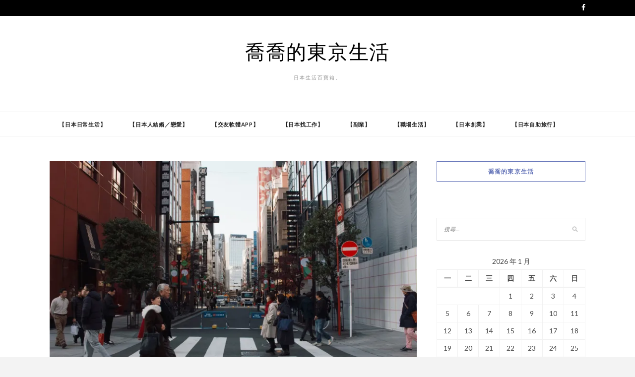

--- FILE ---
content_type: text/html; charset=UTF-8
request_url: http://yoyofen.com/archives/5266
body_size: 30706
content:
<!DOCTYPE html>
<html lang="zh-TW" prefix="og: https://ogp.me/ns#">
<head>
<meta charset="UTF-8">
<meta name="viewport" content="width=device-width, initial-scale=1">
<link rel="profile" href="http://gmpg.org/xfn/11">

<!-- Jetpack Site Verification Tags -->
<meta name="google-site-verification" content="5BT5PwSc3R86YyKhuDdjDKhvKFITsrcTpcltjfe-EUM" />

<!-- Search Engine Optimization by Rank Math - https://s.rankmath.com/home -->
<title>日本留學租屋必見：家具網路水電全包，讓你1卡皮箱直接入住! - 喬喬的東京生活 http://yoyofen.com http://yoyofen.com/archives/5266</title>
<meta name="description" content="【日本租房網站介紹】 日本留學租屋必見！ 不想要住在share house跟陌生人當室友 但是又無力負擔租屋家電的麻煩 那麼可以讓你一卡皮箱入住的家電網路水電、安全系統都具備的優質租房網你不可不知!"/>
<meta name="robots" content="index, follow, max-snippet:-1, max-video-preview:-1, max-image-preview:large"/>
<link rel="canonical" href="http://yoyofen.com/archives/5266" />
<meta property="og:locale" content="zh_TW" />
<meta property="og:type" content="article" />
<meta property="og:title" content="日本留學租屋必見：家具網路水電全包，讓你1卡皮箱直接入住! - 喬喬的東京生活 http://yoyofen.com http://yoyofen.com/archives/5266" />
<meta property="og:description" content="【日本租房網站介紹】 日本留學租屋必見！ 不想要住在share house跟陌生人當室友 但是又無力負擔租屋家電的麻煩 那麼可以讓你一卡皮箱入住的家電網路水電、安全系統都具備的優質租房網你不可不知!" />
<meta property="og:url" content="http://yoyofen.com/archives/5266" />
<meta property="og:site_name" content="喬喬的東京生活" />
<meta property="article:section" content="【日本日常生活】" />
<meta property="og:updated_time" content="2022-07-07T02:48:46+09:00" />
<meta property="og:image" content="https://i0.wp.com/yoyofen.com/wp-content/uploads/2022/07/tetiana-shevereva-OO_BqXJnFKc-unsplash-scaled.jpg" />
<meta property="og:image:secure_url" content="https://i0.wp.com/yoyofen.com/wp-content/uploads/2022/07/tetiana-shevereva-OO_BqXJnFKc-unsplash-scaled.jpg" />
<meta property="og:image:width" content="640" />
<meta property="og:image:height" content="427" />
<meta property="og:image:alt" content="日本留學租屋" />
<meta property="og:image:type" content="image/jpeg" />
<meta property="article:published_time" content="2022-07-07T02:48:40+09:00" />
<meta property="article:modified_time" content="2022-07-07T02:48:46+09:00" />
<meta name="twitter:card" content="summary_large_image" />
<meta name="twitter:title" content="日本留學租屋必見：家具網路水電全包，讓你1卡皮箱直接入住! - 喬喬的東京生活 http://yoyofen.com http://yoyofen.com/archives/5266" />
<meta name="twitter:description" content="【日本租房網站介紹】 日本留學租屋必見！ 不想要住在share house跟陌生人當室友 但是又無力負擔租屋家電的麻煩 那麼可以讓你一卡皮箱入住的家電網路水電、安全系統都具備的優質租房網你不可不知!" />
<meta name="twitter:image" content="https://i0.wp.com/yoyofen.com/wp-content/uploads/2022/07/tetiana-shevereva-OO_BqXJnFKc-unsplash-scaled.jpg" />
<meta name="twitter:label1" content="Written by" />
<meta name="twitter:data1" content="喬喬的東京生活" />
<meta name="twitter:label2" content="Time to read" />
<meta name="twitter:data2" content="Less than a minute" />
<script type="application/ld+json" class="rank-math-schema">{"@context":"https://schema.org","@graph":[{"@type":["Organization","Person"],"@id":"http://yoyofen.com/#person","name":"\u55ac\u55ac\u7684\u6771\u4eac\u751f\u6d3b","url":"http://yoyofen.com","logo":{"@type":"ImageObject","@id":"http://yoyofen.com/#logo","url":"http://yoyofen.com/wp-content/uploads/2021/03/IMG_1528.jpg","contentUrl":"http://yoyofen.com/wp-content/uploads/2021/03/IMG_1528.jpg","caption":"\u55ac\u55ac\u7684\u6771\u4eac\u751f\u6d3b","inLanguage":"zh-TW","width":"1219","height":"914"},"image":{"@id":"http://yoyofen.com/#logo"}},{"@type":"WebSite","@id":"http://yoyofen.com/#website","url":"http://yoyofen.com","name":"\u55ac\u55ac\u7684\u6771\u4eac\u751f\u6d3b","publisher":{"@id":"http://yoyofen.com/#person"},"inLanguage":"zh-TW"},{"@type":"ImageObject","@id":"https://i0.wp.com/yoyofen.com/wp-content/uploads/2022/07/tetiana-shevereva-OO_BqXJnFKc-unsplash-scaled.jpg?fit=2560%2C1707","url":"https://i0.wp.com/yoyofen.com/wp-content/uploads/2022/07/tetiana-shevereva-OO_BqXJnFKc-unsplash-scaled.jpg?fit=2560%2C1707","width":"2560","height":"1707","inLanguage":"zh-TW"},{"@type":"BreadcrumbList","@id":"http://yoyofen.com/archives/5266#breadcrumb","itemListElement":[{"@type":"ListItem","position":"1","item":{"@id":"http://yoyofen.com","name":"\u9996\u9801"}},{"@type":"ListItem","position":"2","item":{"@id":"http://yoyofen.com/archives/5266","name":"\u65e5\u672c\u7559\u5b78\u79df\u5c4b\u5fc5\u898b\uff1a\u5bb6\u5177\u7db2\u8def\u6c34\u96fb\u5168\u5305\uff0c\u8b93\u4f601\u5361\u76ae\u7bb1\u76f4\u63a5\u5165\u4f4f!"}}]},{"@type":"WebPage","@id":"http://yoyofen.com/archives/5266#webpage","url":"http://yoyofen.com/archives/5266","name":"\u65e5\u672c\u7559\u5b78\u79df\u5c4b\u5fc5\u898b\uff1a\u5bb6\u5177\u7db2\u8def\u6c34\u96fb\u5168\u5305\uff0c\u8b93\u4f601\u5361\u76ae\u7bb1\u76f4\u63a5\u5165\u4f4f! - \u55ac\u55ac\u7684\u6771\u4eac\u751f\u6d3b http://yoyofen.com http://yoyofen.com/archives/5266","datePublished":"2022-07-07T02:48:40+09:00","dateModified":"2022-07-07T02:48:46+09:00","isPartOf":{"@id":"http://yoyofen.com/#website"},"primaryImageOfPage":{"@id":"https://i0.wp.com/yoyofen.com/wp-content/uploads/2022/07/tetiana-shevereva-OO_BqXJnFKc-unsplash-scaled.jpg?fit=2560%2C1707"},"inLanguage":"zh-TW","breadcrumb":{"@id":"http://yoyofen.com/archives/5266#breadcrumb"}},{"@type":"Person","@id":"http://yoyofen.com/author/%e5%9c%a8%e6%9d%b1%e4%ba%ac%e7%94%9f%e6%b4%bb%e7%9a%84%e5%8f%b0%e7%81%a3%e4%ba%ba","name":"\u55ac\u55ac\u7684\u6771\u4eac\u751f\u6d3b","description":"\u5728\u6771\u4eac\u751f\u6d3b\u7684\u53f0\u7063\u4eba","url":"http://yoyofen.com/author/%e5%9c%a8%e6%9d%b1%e4%ba%ac%e7%94%9f%e6%b4%bb%e7%9a%84%e5%8f%b0%e7%81%a3%e4%ba%ba","image":{"@type":"ImageObject","@id":"http://0.gravatar.com/avatar/0b66659f7ab9fd69278f263b2a6b5f26?s=96&amp;d=mm&amp;r=g","url":"http://0.gravatar.com/avatar/0b66659f7ab9fd69278f263b2a6b5f26?s=96&amp;d=mm&amp;r=g","caption":"\u55ac\u55ac\u7684\u6771\u4eac\u751f\u6d3b","inLanguage":"zh-TW"}},{"@type":"BlogPosting","headline":"\u65e5\u672c\u7559\u5b78\u79df\u5c4b\u5fc5\u898b\uff1a\u5bb6\u5177\u7db2\u8def\u6c34\u96fb\u5168\u5305\uff0c\u8b93\u4f601\u5361\u76ae\u7bb1\u76f4\u63a5\u5165\u4f4f! - \u55ac\u55ac\u7684\u6771\u4eac\u751f\u6d3b http://yoyofen.com http://yoyofen.com/archives/5266","keywords":"\u65e5\u672c\u7559\u5b78\u79df\u5c4b","datePublished":"2022-07-07T02:48:40+09:00","dateModified":"2022-07-07T02:48:46+09:00","author":{"@id":"http://yoyofen.com/author/%e5%9c%a8%e6%9d%b1%e4%ba%ac%e7%94%9f%e6%b4%bb%e7%9a%84%e5%8f%b0%e7%81%a3%e4%ba%ba"},"publisher":{"@id":"http://yoyofen.com/#person"},"description":"\u3010\u65e5\u672c\u79df\u623f\u7db2\u7ad9\u4ecb\u7d39\u3011 \u65e5\u672c\u7559\u5b78\u79df\u5c4b\u5fc5\u898b\uff01 \u4e0d\u60f3\u8981\u4f4f\u5728share house\u8ddf\u964c\u751f\u4eba\u7576\u5ba4\u53cb \u4f46\u662f\u53c8\u7121\u529b\u8ca0\u64d4\u79df\u5c4b\u5bb6\u96fb\u7684\u9ebb\u7169 \u90a3\u9ebc\u53ef\u4ee5\u8b93\u4f60\u4e00\u5361\u76ae\u7bb1\u5165\u4f4f\u7684\u5bb6\u96fb\u7db2\u8def\u6c34\u96fb\u3001\u5b89\u5168\u7cfb\u7d71\u90fd\u5177\u5099\u7684\u512a\u8cea\u79df\u623f\u7db2\u4f60\u4e0d\u53ef\u4e0d\u77e5!","name":"\u65e5\u672c\u7559\u5b78\u79df\u5c4b\u5fc5\u898b\uff1a\u5bb6\u5177\u7db2\u8def\u6c34\u96fb\u5168\u5305\uff0c\u8b93\u4f601\u5361\u76ae\u7bb1\u76f4\u63a5\u5165\u4f4f! - \u55ac\u55ac\u7684\u6771\u4eac\u751f\u6d3b http://yoyofen.com http://yoyofen.com/archives/5266","@id":"http://yoyofen.com/archives/5266#richSnippet","isPartOf":{"@id":"http://yoyofen.com/archives/5266#webpage"},"image":{"@id":"https://i0.wp.com/yoyofen.com/wp-content/uploads/2022/07/tetiana-shevereva-OO_BqXJnFKc-unsplash-scaled.jpg?fit=2560%2C1707"},"inLanguage":"zh-TW","mainEntityOfPage":{"@id":"http://yoyofen.com/archives/5266#webpage"}}]}</script>
<!-- /Rank Math WordPress SEO plugin -->

<link rel='dns-prefetch' href='//stats.wp.com' />
<link rel='dns-prefetch' href='//fonts.googleapis.com' />
<link rel='dns-prefetch' href='//i0.wp.com' />
<link rel='dns-prefetch' href='//c0.wp.com' />
<link rel='dns-prefetch' href='//jetpack.wordpress.com' />
<link rel='dns-prefetch' href='//s0.wp.com' />
<link rel='dns-prefetch' href='//public-api.wordpress.com' />
<link rel='dns-prefetch' href='//0.gravatar.com' />
<link rel='dns-prefetch' href='//1.gravatar.com' />
<link rel='dns-prefetch' href='//2.gravatar.com' />
<link rel='dns-prefetch' href='//www.googletagmanager.com' />
<link rel='dns-prefetch' href='//pagead2.googlesyndication.com' />
<link rel="alternate" type="application/rss+xml" title="訂閱《喬喬的東京生活》&raquo; 資訊提供" href="http://yoyofen.com/feed" />
<link rel="alternate" type="application/rss+xml" title="訂閱《喬喬的東京生活》&raquo; 留言的資訊提供" href="http://yoyofen.com/comments/feed" />
<link rel="alternate" type="application/rss+xml" title="訂閱《喬喬的東京生活 》&raquo;〈日本留學租屋必見：家具網路水電全包，讓你1卡皮箱直接入住!〉留言的資訊提供" href="http://yoyofen.com/archives/5266/feed" />
<script type="text/javascript">
window._wpemojiSettings = {"baseUrl":"https:\/\/s.w.org\/images\/core\/emoji\/14.0.0\/72x72\/","ext":".png","svgUrl":"https:\/\/s.w.org\/images\/core\/emoji\/14.0.0\/svg\/","svgExt":".svg","source":{"concatemoji":"http:\/\/yoyofen.com\/wp-includes\/js\/wp-emoji-release.min.js?ver=6.2.8"}};
/*! This file is auto-generated */
!function(e,a,t){var n,r,o,i=a.createElement("canvas"),p=i.getContext&&i.getContext("2d");function s(e,t){p.clearRect(0,0,i.width,i.height),p.fillText(e,0,0);e=i.toDataURL();return p.clearRect(0,0,i.width,i.height),p.fillText(t,0,0),e===i.toDataURL()}function c(e){var t=a.createElement("script");t.src=e,t.defer=t.type="text/javascript",a.getElementsByTagName("head")[0].appendChild(t)}for(o=Array("flag","emoji"),t.supports={everything:!0,everythingExceptFlag:!0},r=0;r<o.length;r++)t.supports[o[r]]=function(e){if(p&&p.fillText)switch(p.textBaseline="top",p.font="600 32px Arial",e){case"flag":return s("\ud83c\udff3\ufe0f\u200d\u26a7\ufe0f","\ud83c\udff3\ufe0f\u200b\u26a7\ufe0f")?!1:!s("\ud83c\uddfa\ud83c\uddf3","\ud83c\uddfa\u200b\ud83c\uddf3")&&!s("\ud83c\udff4\udb40\udc67\udb40\udc62\udb40\udc65\udb40\udc6e\udb40\udc67\udb40\udc7f","\ud83c\udff4\u200b\udb40\udc67\u200b\udb40\udc62\u200b\udb40\udc65\u200b\udb40\udc6e\u200b\udb40\udc67\u200b\udb40\udc7f");case"emoji":return!s("\ud83e\udef1\ud83c\udffb\u200d\ud83e\udef2\ud83c\udfff","\ud83e\udef1\ud83c\udffb\u200b\ud83e\udef2\ud83c\udfff")}return!1}(o[r]),t.supports.everything=t.supports.everything&&t.supports[o[r]],"flag"!==o[r]&&(t.supports.everythingExceptFlag=t.supports.everythingExceptFlag&&t.supports[o[r]]);t.supports.everythingExceptFlag=t.supports.everythingExceptFlag&&!t.supports.flag,t.DOMReady=!1,t.readyCallback=function(){t.DOMReady=!0},t.supports.everything||(n=function(){t.readyCallback()},a.addEventListener?(a.addEventListener("DOMContentLoaded",n,!1),e.addEventListener("load",n,!1)):(e.attachEvent("onload",n),a.attachEvent("onreadystatechange",function(){"complete"===a.readyState&&t.readyCallback()})),(e=t.source||{}).concatemoji?c(e.concatemoji):e.wpemoji&&e.twemoji&&(c(e.twemoji),c(e.wpemoji)))}(window,document,window._wpemojiSettings);
</script>
<style type="text/css">
img.wp-smiley,
img.emoji {
	display: inline !important;
	border: none !important;
	box-shadow: none !important;
	height: 1em !important;
	width: 1em !important;
	margin: 0 0.07em !important;
	vertical-align: -0.1em !important;
	background: none !important;
	padding: 0 !important;
}
</style>
	<link rel='stylesheet' id='wp-block-library-css' href='https://c0.wp.com/c/6.2.8/wp-includes/css/dist/block-library/style.min.css' type='text/css' media='all' />
<style id='wp-block-library-inline-css' type='text/css'>
.has-text-align-justify{text-align:justify;}
</style>
<link rel='stylesheet' id='mediaelement-css' href='https://c0.wp.com/c/6.2.8/wp-includes/js/mediaelement/mediaelementplayer-legacy.min.css' type='text/css' media='all' />
<link rel='stylesheet' id='wp-mediaelement-css' href='https://c0.wp.com/c/6.2.8/wp-includes/js/mediaelement/wp-mediaelement.min.css' type='text/css' media='all' />
<link rel='stylesheet' id='classic-theme-styles-css' href='https://c0.wp.com/c/6.2.8/wp-includes/css/classic-themes.min.css' type='text/css' media='all' />
<style id='global-styles-inline-css' type='text/css'>
body{--wp--preset--color--black: #000000;--wp--preset--color--cyan-bluish-gray: #abb8c3;--wp--preset--color--white: #ffffff;--wp--preset--color--pale-pink: #f78da7;--wp--preset--color--vivid-red: #cf2e2e;--wp--preset--color--luminous-vivid-orange: #ff6900;--wp--preset--color--luminous-vivid-amber: #fcb900;--wp--preset--color--light-green-cyan: #7bdcb5;--wp--preset--color--vivid-green-cyan: #00d084;--wp--preset--color--pale-cyan-blue: #8ed1fc;--wp--preset--color--vivid-cyan-blue: #0693e3;--wp--preset--color--vivid-purple: #9b51e0;--wp--preset--gradient--vivid-cyan-blue-to-vivid-purple: linear-gradient(135deg,rgba(6,147,227,1) 0%,rgb(155,81,224) 100%);--wp--preset--gradient--light-green-cyan-to-vivid-green-cyan: linear-gradient(135deg,rgb(122,220,180) 0%,rgb(0,208,130) 100%);--wp--preset--gradient--luminous-vivid-amber-to-luminous-vivid-orange: linear-gradient(135deg,rgba(252,185,0,1) 0%,rgba(255,105,0,1) 100%);--wp--preset--gradient--luminous-vivid-orange-to-vivid-red: linear-gradient(135deg,rgba(255,105,0,1) 0%,rgb(207,46,46) 100%);--wp--preset--gradient--very-light-gray-to-cyan-bluish-gray: linear-gradient(135deg,rgb(238,238,238) 0%,rgb(169,184,195) 100%);--wp--preset--gradient--cool-to-warm-spectrum: linear-gradient(135deg,rgb(74,234,220) 0%,rgb(151,120,209) 20%,rgb(207,42,186) 40%,rgb(238,44,130) 60%,rgb(251,105,98) 80%,rgb(254,248,76) 100%);--wp--preset--gradient--blush-light-purple: linear-gradient(135deg,rgb(255,206,236) 0%,rgb(152,150,240) 100%);--wp--preset--gradient--blush-bordeaux: linear-gradient(135deg,rgb(254,205,165) 0%,rgb(254,45,45) 50%,rgb(107,0,62) 100%);--wp--preset--gradient--luminous-dusk: linear-gradient(135deg,rgb(255,203,112) 0%,rgb(199,81,192) 50%,rgb(65,88,208) 100%);--wp--preset--gradient--pale-ocean: linear-gradient(135deg,rgb(255,245,203) 0%,rgb(182,227,212) 50%,rgb(51,167,181) 100%);--wp--preset--gradient--electric-grass: linear-gradient(135deg,rgb(202,248,128) 0%,rgb(113,206,126) 100%);--wp--preset--gradient--midnight: linear-gradient(135deg,rgb(2,3,129) 0%,rgb(40,116,252) 100%);--wp--preset--duotone--dark-grayscale: url('#wp-duotone-dark-grayscale');--wp--preset--duotone--grayscale: url('#wp-duotone-grayscale');--wp--preset--duotone--purple-yellow: url('#wp-duotone-purple-yellow');--wp--preset--duotone--blue-red: url('#wp-duotone-blue-red');--wp--preset--duotone--midnight: url('#wp-duotone-midnight');--wp--preset--duotone--magenta-yellow: url('#wp-duotone-magenta-yellow');--wp--preset--duotone--purple-green: url('#wp-duotone-purple-green');--wp--preset--duotone--blue-orange: url('#wp-duotone-blue-orange');--wp--preset--font-size--small: 13px;--wp--preset--font-size--medium: 20px;--wp--preset--font-size--large: 36px;--wp--preset--font-size--x-large: 42px;--wp--preset--spacing--20: 0.44rem;--wp--preset--spacing--30: 0.67rem;--wp--preset--spacing--40: 1rem;--wp--preset--spacing--50: 1.5rem;--wp--preset--spacing--60: 2.25rem;--wp--preset--spacing--70: 3.38rem;--wp--preset--spacing--80: 5.06rem;--wp--preset--shadow--natural: 6px 6px 9px rgba(0, 0, 0, 0.2);--wp--preset--shadow--deep: 12px 12px 50px rgba(0, 0, 0, 0.4);--wp--preset--shadow--sharp: 6px 6px 0px rgba(0, 0, 0, 0.2);--wp--preset--shadow--outlined: 6px 6px 0px -3px rgba(255, 255, 255, 1), 6px 6px rgba(0, 0, 0, 1);--wp--preset--shadow--crisp: 6px 6px 0px rgba(0, 0, 0, 1);}:where(.is-layout-flex){gap: 0.5em;}body .is-layout-flow > .alignleft{float: left;margin-inline-start: 0;margin-inline-end: 2em;}body .is-layout-flow > .alignright{float: right;margin-inline-start: 2em;margin-inline-end: 0;}body .is-layout-flow > .aligncenter{margin-left: auto !important;margin-right: auto !important;}body .is-layout-constrained > .alignleft{float: left;margin-inline-start: 0;margin-inline-end: 2em;}body .is-layout-constrained > .alignright{float: right;margin-inline-start: 2em;margin-inline-end: 0;}body .is-layout-constrained > .aligncenter{margin-left: auto !important;margin-right: auto !important;}body .is-layout-constrained > :where(:not(.alignleft):not(.alignright):not(.alignfull)){max-width: var(--wp--style--global--content-size);margin-left: auto !important;margin-right: auto !important;}body .is-layout-constrained > .alignwide{max-width: var(--wp--style--global--wide-size);}body .is-layout-flex{display: flex;}body .is-layout-flex{flex-wrap: wrap;align-items: center;}body .is-layout-flex > *{margin: 0;}:where(.wp-block-columns.is-layout-flex){gap: 2em;}.has-black-color{color: var(--wp--preset--color--black) !important;}.has-cyan-bluish-gray-color{color: var(--wp--preset--color--cyan-bluish-gray) !important;}.has-white-color{color: var(--wp--preset--color--white) !important;}.has-pale-pink-color{color: var(--wp--preset--color--pale-pink) !important;}.has-vivid-red-color{color: var(--wp--preset--color--vivid-red) !important;}.has-luminous-vivid-orange-color{color: var(--wp--preset--color--luminous-vivid-orange) !important;}.has-luminous-vivid-amber-color{color: var(--wp--preset--color--luminous-vivid-amber) !important;}.has-light-green-cyan-color{color: var(--wp--preset--color--light-green-cyan) !important;}.has-vivid-green-cyan-color{color: var(--wp--preset--color--vivid-green-cyan) !important;}.has-pale-cyan-blue-color{color: var(--wp--preset--color--pale-cyan-blue) !important;}.has-vivid-cyan-blue-color{color: var(--wp--preset--color--vivid-cyan-blue) !important;}.has-vivid-purple-color{color: var(--wp--preset--color--vivid-purple) !important;}.has-black-background-color{background-color: var(--wp--preset--color--black) !important;}.has-cyan-bluish-gray-background-color{background-color: var(--wp--preset--color--cyan-bluish-gray) !important;}.has-white-background-color{background-color: var(--wp--preset--color--white) !important;}.has-pale-pink-background-color{background-color: var(--wp--preset--color--pale-pink) !important;}.has-vivid-red-background-color{background-color: var(--wp--preset--color--vivid-red) !important;}.has-luminous-vivid-orange-background-color{background-color: var(--wp--preset--color--luminous-vivid-orange) !important;}.has-luminous-vivid-amber-background-color{background-color: var(--wp--preset--color--luminous-vivid-amber) !important;}.has-light-green-cyan-background-color{background-color: var(--wp--preset--color--light-green-cyan) !important;}.has-vivid-green-cyan-background-color{background-color: var(--wp--preset--color--vivid-green-cyan) !important;}.has-pale-cyan-blue-background-color{background-color: var(--wp--preset--color--pale-cyan-blue) !important;}.has-vivid-cyan-blue-background-color{background-color: var(--wp--preset--color--vivid-cyan-blue) !important;}.has-vivid-purple-background-color{background-color: var(--wp--preset--color--vivid-purple) !important;}.has-black-border-color{border-color: var(--wp--preset--color--black) !important;}.has-cyan-bluish-gray-border-color{border-color: var(--wp--preset--color--cyan-bluish-gray) !important;}.has-white-border-color{border-color: var(--wp--preset--color--white) !important;}.has-pale-pink-border-color{border-color: var(--wp--preset--color--pale-pink) !important;}.has-vivid-red-border-color{border-color: var(--wp--preset--color--vivid-red) !important;}.has-luminous-vivid-orange-border-color{border-color: var(--wp--preset--color--luminous-vivid-orange) !important;}.has-luminous-vivid-amber-border-color{border-color: var(--wp--preset--color--luminous-vivid-amber) !important;}.has-light-green-cyan-border-color{border-color: var(--wp--preset--color--light-green-cyan) !important;}.has-vivid-green-cyan-border-color{border-color: var(--wp--preset--color--vivid-green-cyan) !important;}.has-pale-cyan-blue-border-color{border-color: var(--wp--preset--color--pale-cyan-blue) !important;}.has-vivid-cyan-blue-border-color{border-color: var(--wp--preset--color--vivid-cyan-blue) !important;}.has-vivid-purple-border-color{border-color: var(--wp--preset--color--vivid-purple) !important;}.has-vivid-cyan-blue-to-vivid-purple-gradient-background{background: var(--wp--preset--gradient--vivid-cyan-blue-to-vivid-purple) !important;}.has-light-green-cyan-to-vivid-green-cyan-gradient-background{background: var(--wp--preset--gradient--light-green-cyan-to-vivid-green-cyan) !important;}.has-luminous-vivid-amber-to-luminous-vivid-orange-gradient-background{background: var(--wp--preset--gradient--luminous-vivid-amber-to-luminous-vivid-orange) !important;}.has-luminous-vivid-orange-to-vivid-red-gradient-background{background: var(--wp--preset--gradient--luminous-vivid-orange-to-vivid-red) !important;}.has-very-light-gray-to-cyan-bluish-gray-gradient-background{background: var(--wp--preset--gradient--very-light-gray-to-cyan-bluish-gray) !important;}.has-cool-to-warm-spectrum-gradient-background{background: var(--wp--preset--gradient--cool-to-warm-spectrum) !important;}.has-blush-light-purple-gradient-background{background: var(--wp--preset--gradient--blush-light-purple) !important;}.has-blush-bordeaux-gradient-background{background: var(--wp--preset--gradient--blush-bordeaux) !important;}.has-luminous-dusk-gradient-background{background: var(--wp--preset--gradient--luminous-dusk) !important;}.has-pale-ocean-gradient-background{background: var(--wp--preset--gradient--pale-ocean) !important;}.has-electric-grass-gradient-background{background: var(--wp--preset--gradient--electric-grass) !important;}.has-midnight-gradient-background{background: var(--wp--preset--gradient--midnight) !important;}.has-small-font-size{font-size: var(--wp--preset--font-size--small) !important;}.has-medium-font-size{font-size: var(--wp--preset--font-size--medium) !important;}.has-large-font-size{font-size: var(--wp--preset--font-size--large) !important;}.has-x-large-font-size{font-size: var(--wp--preset--font-size--x-large) !important;}
.wp-block-navigation a:where(:not(.wp-element-button)){color: inherit;}
:where(.wp-block-columns.is-layout-flex){gap: 2em;}
.wp-block-pullquote{font-size: 1.5em;line-height: 1.6;}
</style>
<link rel='stylesheet' id='toc-screen-css' href='http://yoyofen.com/wp-content/plugins/table-of-contents-plus/screen.min.css?ver=2302' type='text/css' media='all' />
<link rel='stylesheet' id='zthemes-googlefonts-css' href='https://fonts.googleapis.com/css?family=Lato%3A400%2C400i%2C700%7CMontserrat%3A400%2C400i%2C500%2C600%2C700&#038;subset=latin%2Clatin-ext' type='text/css' media='all' />
<link rel='stylesheet' id='kokoro-style-css' href='http://yoyofen.com/wp-content/themes/kokoro/style.css?ver=6.2.8' type='text/css' media='all' />
<style id='kokoro-style-inline-css' type='text/css'>

a {
    color: #6171b7;
}
.entry-cate a {
	background-color: #6171b7;
}
.widget-title {
	border-color: #6171b7;
}
.entry-tags a:hover {
	background-color: #6171b7;
}
time.entry-date:hover{
  color: #6171b7;
}
.entry-more a:hover {
  background-color: #6171b7;
  border-color: #6171b7;
}


</style>
<link rel='stylesheet' id='kokoro-font-awesome-css-css' href='http://yoyofen.com/wp-content/themes/kokoro/css/font-awesome.min.css?ver=6.2.8' type='text/css' media='all' />
<style id='jetpack_facebook_likebox-inline-css' type='text/css'>
.widget_facebook_likebox {
	overflow: hidden;
}

</style>
<link rel='stylesheet' id='social-logos-css' href='https://c0.wp.com/p/jetpack/12.8.2/_inc/social-logos/social-logos.min.css' type='text/css' media='all' />
<link rel='stylesheet' id='jetpack_css-css' href='https://c0.wp.com/p/jetpack/12.8.2/css/jetpack.css' type='text/css' media='all' />
<script type='text/javascript' id='jetpack_related-posts-js-extra'>
/* <![CDATA[ */
var related_posts_js_options = {"post_heading":"h4"};
/* ]]> */
</script>
<script type='text/javascript' src='https://c0.wp.com/p/jetpack/12.8.2/_inc/build/related-posts/related-posts.min.js' id='jetpack_related-posts-js'></script>
<script type='text/javascript' src='https://c0.wp.com/c/6.2.8/wp-includes/js/jquery/jquery.min.js' id='jquery-core-js'></script>
<script type='text/javascript' src='https://c0.wp.com/c/6.2.8/wp-includes/js/jquery/jquery-migrate.min.js' id='jquery-migrate-js'></script>
<link rel="https://api.w.org/" href="http://yoyofen.com/wp-json/" /><link rel="alternate" type="application/json" href="http://yoyofen.com/wp-json/wp/v2/posts/5266" /><link rel="EditURI" type="application/rsd+xml" title="RSD" href="http://yoyofen.com/xmlrpc.php?rsd" />
<link rel="wlwmanifest" type="application/wlwmanifest+xml" href="http://yoyofen.com/wp-includes/wlwmanifest.xml" />
<meta name="generator" content="WordPress 6.2.8" />
<link rel='shortlink' href='https://wp.me/pbraoi-1mW' />
<link rel="alternate" type="application/json+oembed" href="http://yoyofen.com/wp-json/oembed/1.0/embed?url=http%3A%2F%2Fyoyofen.com%2Farchives%2F5266" />
<link rel="alternate" type="text/xml+oembed" href="http://yoyofen.com/wp-json/oembed/1.0/embed?url=http%3A%2F%2Fyoyofen.com%2Farchives%2F5266&#038;format=xml" />
<meta name="generator" content="Site Kit by Google 1.124.0" />	<style>img#wpstats{display:none}</style>
		
<!-- Google AdSense meta tags added by Site Kit -->
<meta name="google-adsense-platform-account" content="ca-host-pub-2644536267352236">
<meta name="google-adsense-platform-domain" content="sitekit.withgoogle.com">
<!-- End Google AdSense meta tags added by Site Kit -->

<!-- Google AdSense snippet added by Site Kit -->
<script async="async" src="https://pagead2.googlesyndication.com/pagead/js/adsbygoogle.js?client=ca-pub-9984552907476913&amp;host=ca-host-pub-2644536267352236" crossorigin="anonymous" type="text/javascript"></script>

<!-- End Google AdSense snippet added by Site Kit -->
<link rel="icon" href="https://i0.wp.com/yoyofen.com/wp-content/uploads/2020/03/cropped-cherry-blossom-1.png?fit=32%2C32" sizes="32x32" />
<link rel="icon" href="https://i0.wp.com/yoyofen.com/wp-content/uploads/2020/03/cropped-cherry-blossom-1.png?fit=192%2C192" sizes="192x192" />
<link rel="apple-touch-icon" href="https://i0.wp.com/yoyofen.com/wp-content/uploads/2020/03/cropped-cherry-blossom-1.png?fit=180%2C180" />
<meta name="msapplication-TileImage" content="https://i0.wp.com/yoyofen.com/wp-content/uploads/2020/03/cropped-cherry-blossom-1.png?fit=270%2C270" />
		<style type="text/css" id="wp-custom-css">
			

		</style>
		</head>

<body class="post-template-default single single-post postid-5266 single-format-standard zh">
	<svg xmlns="http://www.w3.org/2000/svg" viewBox="0 0 0 0" width="0" height="0" focusable="false" role="none" style="visibility: hidden; position: absolute; left: -9999px; overflow: hidden;" ><defs><filter id="wp-duotone-dark-grayscale"><feColorMatrix color-interpolation-filters="sRGB" type="matrix" values=" .299 .587 .114 0 0 .299 .587 .114 0 0 .299 .587 .114 0 0 .299 .587 .114 0 0 " /><feComponentTransfer color-interpolation-filters="sRGB" ><feFuncR type="table" tableValues="0 0.49803921568627" /><feFuncG type="table" tableValues="0 0.49803921568627" /><feFuncB type="table" tableValues="0 0.49803921568627" /><feFuncA type="table" tableValues="1 1" /></feComponentTransfer><feComposite in2="SourceGraphic" operator="in" /></filter></defs></svg><svg xmlns="http://www.w3.org/2000/svg" viewBox="0 0 0 0" width="0" height="0" focusable="false" role="none" style="visibility: hidden; position: absolute; left: -9999px; overflow: hidden;" ><defs><filter id="wp-duotone-grayscale"><feColorMatrix color-interpolation-filters="sRGB" type="matrix" values=" .299 .587 .114 0 0 .299 .587 .114 0 0 .299 .587 .114 0 0 .299 .587 .114 0 0 " /><feComponentTransfer color-interpolation-filters="sRGB" ><feFuncR type="table" tableValues="0 1" /><feFuncG type="table" tableValues="0 1" /><feFuncB type="table" tableValues="0 1" /><feFuncA type="table" tableValues="1 1" /></feComponentTransfer><feComposite in2="SourceGraphic" operator="in" /></filter></defs></svg><svg xmlns="http://www.w3.org/2000/svg" viewBox="0 0 0 0" width="0" height="0" focusable="false" role="none" style="visibility: hidden; position: absolute; left: -9999px; overflow: hidden;" ><defs><filter id="wp-duotone-purple-yellow"><feColorMatrix color-interpolation-filters="sRGB" type="matrix" values=" .299 .587 .114 0 0 .299 .587 .114 0 0 .299 .587 .114 0 0 .299 .587 .114 0 0 " /><feComponentTransfer color-interpolation-filters="sRGB" ><feFuncR type="table" tableValues="0.54901960784314 0.98823529411765" /><feFuncG type="table" tableValues="0 1" /><feFuncB type="table" tableValues="0.71764705882353 0.25490196078431" /><feFuncA type="table" tableValues="1 1" /></feComponentTransfer><feComposite in2="SourceGraphic" operator="in" /></filter></defs></svg><svg xmlns="http://www.w3.org/2000/svg" viewBox="0 0 0 0" width="0" height="0" focusable="false" role="none" style="visibility: hidden; position: absolute; left: -9999px; overflow: hidden;" ><defs><filter id="wp-duotone-blue-red"><feColorMatrix color-interpolation-filters="sRGB" type="matrix" values=" .299 .587 .114 0 0 .299 .587 .114 0 0 .299 .587 .114 0 0 .299 .587 .114 0 0 " /><feComponentTransfer color-interpolation-filters="sRGB" ><feFuncR type="table" tableValues="0 1" /><feFuncG type="table" tableValues="0 0.27843137254902" /><feFuncB type="table" tableValues="0.5921568627451 0.27843137254902" /><feFuncA type="table" tableValues="1 1" /></feComponentTransfer><feComposite in2="SourceGraphic" operator="in" /></filter></defs></svg><svg xmlns="http://www.w3.org/2000/svg" viewBox="0 0 0 0" width="0" height="0" focusable="false" role="none" style="visibility: hidden; position: absolute; left: -9999px; overflow: hidden;" ><defs><filter id="wp-duotone-midnight"><feColorMatrix color-interpolation-filters="sRGB" type="matrix" values=" .299 .587 .114 0 0 .299 .587 .114 0 0 .299 .587 .114 0 0 .299 .587 .114 0 0 " /><feComponentTransfer color-interpolation-filters="sRGB" ><feFuncR type="table" tableValues="0 0" /><feFuncG type="table" tableValues="0 0.64705882352941" /><feFuncB type="table" tableValues="0 1" /><feFuncA type="table" tableValues="1 1" /></feComponentTransfer><feComposite in2="SourceGraphic" operator="in" /></filter></defs></svg><svg xmlns="http://www.w3.org/2000/svg" viewBox="0 0 0 0" width="0" height="0" focusable="false" role="none" style="visibility: hidden; position: absolute; left: -9999px; overflow: hidden;" ><defs><filter id="wp-duotone-magenta-yellow"><feColorMatrix color-interpolation-filters="sRGB" type="matrix" values=" .299 .587 .114 0 0 .299 .587 .114 0 0 .299 .587 .114 0 0 .299 .587 .114 0 0 " /><feComponentTransfer color-interpolation-filters="sRGB" ><feFuncR type="table" tableValues="0.78039215686275 1" /><feFuncG type="table" tableValues="0 0.94901960784314" /><feFuncB type="table" tableValues="0.35294117647059 0.47058823529412" /><feFuncA type="table" tableValues="1 1" /></feComponentTransfer><feComposite in2="SourceGraphic" operator="in" /></filter></defs></svg><svg xmlns="http://www.w3.org/2000/svg" viewBox="0 0 0 0" width="0" height="0" focusable="false" role="none" style="visibility: hidden; position: absolute; left: -9999px; overflow: hidden;" ><defs><filter id="wp-duotone-purple-green"><feColorMatrix color-interpolation-filters="sRGB" type="matrix" values=" .299 .587 .114 0 0 .299 .587 .114 0 0 .299 .587 .114 0 0 .299 .587 .114 0 0 " /><feComponentTransfer color-interpolation-filters="sRGB" ><feFuncR type="table" tableValues="0.65098039215686 0.40392156862745" /><feFuncG type="table" tableValues="0 1" /><feFuncB type="table" tableValues="0.44705882352941 0.4" /><feFuncA type="table" tableValues="1 1" /></feComponentTransfer><feComposite in2="SourceGraphic" operator="in" /></filter></defs></svg><svg xmlns="http://www.w3.org/2000/svg" viewBox="0 0 0 0" width="0" height="0" focusable="false" role="none" style="visibility: hidden; position: absolute; left: -9999px; overflow: hidden;" ><defs><filter id="wp-duotone-blue-orange"><feColorMatrix color-interpolation-filters="sRGB" type="matrix" values=" .299 .587 .114 0 0 .299 .587 .114 0 0 .299 .587 .114 0 0 .299 .587 .114 0 0 " /><feComponentTransfer color-interpolation-filters="sRGB" ><feFuncR type="table" tableValues="0.098039215686275 1" /><feFuncG type="table" tableValues="0 0.66274509803922" /><feFuncB type="table" tableValues="0.84705882352941 0.41960784313725" /><feFuncA type="table" tableValues="1 1" /></feComponentTransfer><feComposite in2="SourceGraphic" operator="in" /></filter></defs></svg><div id="page" class="site">
	<a class="skip-link screen-reader-text" href="#content">跳至主要內容</a>

	<header id="masthead" class="site-header" role="banner">
		<nav id="site-navigation" class="main-navigation2 top-nav-kokoro" role="navigation">
			<div class="top-nav container">
				
				<div id="top-menu" class="menu"></div>

				<div id="top-social">
					
					<a href="https://www.facebook.com/%E5%96%AC%E5%96%AC%E7%9A%84%E6%9D%B1%E4%BA%AC%E7%94%9F%E6%B4%BB-106959334094431" target="_blank"><i class="fa fa-facebook"></i></a>																																			
																														
				</div>
			</div>
		</nav><!-- #site-navigation -->

		<div class="site-branding container">

			
				<h1 class="site-title"><a href="http://yoyofen.com/" rel="home">喬喬的東京生活</a></h1>

										<p class="site-description">日本生活百寶箱。</p>
				
		</div><!-- .site-branding -->

		<!-- #main-menu -->
		<nav class="main-navigation" id="main-nav">
		<button class="menu-toggle" aria-controls="primary-menu" aria-expanded="false">
			<span class="m_menu_icon"></span>
			<span class="m_menu_icon"></span>
			<span class="m_menu_icon"></span>
		</button>
		<div class="menu-%e3%83%96%e3%83%aa%e3%83%bc%e3%83%81-container"><ul id="primary-menu" class="nav-menu menu"><li id="menu-item-521" class="menu-item menu-item-type-taxonomy menu-item-object-category current-post-ancestor current-menu-parent current-post-parent menu-item-has-children menu-item-521"><a href="http://yoyofen.com/%e3%80%90%e6%97%a5%e6%9c%ac%e6%97%a5%e5%b8%b8%e7%94%9f%e6%b4%bb%e3%80%91">【日本日常生活】</a>
<ul class="sub-menu">
	<li id="menu-item-5638" class="menu-item menu-item-type-taxonomy menu-item-object-category menu-item-has-children menu-item-5638"><a href="http://yoyofen.com/%e3%80%90%e6%97%a5%e6%9c%ac%e6%97%a5%e5%b8%b8%e7%94%9f%e6%b4%bb%e3%80%91/%e5%b0%8f%e8%b3%87%e7%94%9f%e6%b4%bb%ef%bc%8c%e7%9c%81%e9%8c%a2%e7%ae%a1%e9%81%93">小資生活，省錢管道</a>
	<ul class="sub-menu">
		<li id="menu-item-7184" class="menu-item menu-item-type-taxonomy menu-item-object-category menu-item-7184"><a href="http://yoyofen.com/%e3%80%90%e6%97%a5%e6%9c%ac%e6%97%a5%e5%b8%b8%e7%94%9f%e6%b4%bb%e3%80%91/%e7%a7%9f%e5%80%9f%e8%a1%8c%e6%9d%8e%e7%ae%b1">租借行李箱</a></li>
		<li id="menu-item-6467" class="menu-item menu-item-type-taxonomy menu-item-object-category menu-item-6467"><a href="http://yoyofen.com/%e3%80%90%e6%97%a5%e6%9c%ac%e6%97%a5%e5%b8%b8%e7%94%9f%e6%b4%bb%e3%80%91/%e6%97%a5%e6%9c%ac%e4%ba%8c%e6%89%8b%e7%b2%be%e5%93%81">日本二手精品</a></li>
		<li id="menu-item-5642" class="menu-item menu-item-type-taxonomy menu-item-object-category menu-item-5642"><a href="http://yoyofen.com/%e3%80%90%e6%97%a5%e6%9c%ac%e6%97%a5%e5%b8%b8%e7%94%9f%e6%b4%bb%e3%80%91/%e5%b0%8f%e8%b3%87%e7%94%9f%e6%b4%bb%ef%bc%8c%e7%9c%81%e9%8c%a2%e7%ae%a1%e9%81%93/%e5%a5%bd%e5%b8%82%e5%a4%9a%e4%bb%a3%e8%b2%b7">好市多代買</a></li>
		<li id="menu-item-5637" class="menu-item menu-item-type-taxonomy menu-item-object-category menu-item-5637"><a href="http://yoyofen.com/%e3%80%90%e6%97%a5%e6%9c%ac%e6%97%a5%e5%b8%b8%e7%94%9f%e6%b4%bb%e3%80%91/%e5%b0%8f%e8%b3%87%e7%94%9f%e6%b4%bb%ef%bc%8c%e7%9c%81%e9%8c%a2%e7%ae%a1%e9%81%93/%e7%a6%ae%e5%93%81%e5%8d%a1%e8%bd%89%e5%94%ae">禮品卡轉售</a></li>
	</ul>
</li>
	<li id="menu-item-4365" class="menu-item menu-item-type-taxonomy menu-item-object-category menu-item-4365"><a href="http://yoyofen.com/%e3%80%90%e6%97%a5%e6%9c%ac%e6%97%a5%e5%b8%b8%e7%94%9f%e6%b4%bb%e3%80%91/%e5%b1%85%e5%ae%b6%e5%81%a5%e6%aa%a2">居家健檢</a></li>
	<li id="menu-item-4902" class="menu-item menu-item-type-taxonomy menu-item-object-category menu-item-4902"><a href="http://yoyofen.com/%e3%80%90%e6%97%a5%e6%9c%ac%e6%97%a5%e5%b8%b8%e7%94%9f%e6%b4%bb%e3%80%91/%e6%b3%95%e5%be%8b%e8%ab%ae%e8%a9%a2">法律諮詢</a></li>
	<li id="menu-item-4333" class="menu-item menu-item-type-taxonomy menu-item-object-category menu-item-4333"><a href="http://yoyofen.com/%e3%80%90%e6%97%a5%e6%9c%ac%e6%97%a5%e5%b8%b8%e7%94%9f%e6%b4%bb%e3%80%91/%e5%90%8d%e7%89%8c-%e6%89%8b%e9%8c%b6%e7%a7%9f%e5%80%9f">名牌/手錶租借</a></li>
	<li id="menu-item-4142" class="menu-item menu-item-type-taxonomy menu-item-object-category menu-item-4142"><a href="http://yoyofen.com/%e3%80%90%e6%97%a5%e6%9c%ac%e6%97%a5%e5%b8%b8%e7%94%9f%e6%b4%bb%e3%80%91/%e9%98%b2%e7%81%bd%e6%ba%96%e5%82%99">防災準備</a></li>
	<li id="menu-item-3225" class="menu-item menu-item-type-taxonomy menu-item-object-category menu-item-has-children menu-item-3225"><a href="http://yoyofen.com/%e3%80%90%e6%97%a5%e6%9c%ac%e6%97%a5%e5%b8%b8%e7%94%9f%e6%b4%bb%e3%80%91/%e7%94%9f%e9%ae%ae%e5%ae%85%e9%85%8d">生鮮宅配</a>
	<ul class="sub-menu">
		<li id="menu-item-4332" class="menu-item menu-item-type-taxonomy menu-item-object-category menu-item-4332"><a href="http://yoyofen.com/%e3%80%90%e6%97%a5%e6%9c%ac%e6%97%a5%e5%b8%b8%e7%94%9f%e6%b4%bb%e3%80%91/%e7%94%9f%e9%ae%ae%e5%ae%85%e9%85%8d/%e7%94%a2%e5%9c%b0%e7%9b%b4%e9%80%81%e6%b0%b4%e6%9e%9c%e6%b5%b7%e9%ae%ae">產地直送水果海鮮</a></li>
		<li id="menu-item-3360" class="menu-item menu-item-type-taxonomy menu-item-object-category menu-item-3360"><a href="http://yoyofen.com/%e3%80%90%e6%97%a5%e6%9c%ac%e6%97%a5%e5%b8%b8%e7%94%9f%e6%b4%bb%e3%80%91/%e7%94%9f%e9%ae%ae%e5%ae%85%e9%85%8d/%e6%b5%b7%e7%94%a2%e7%9b%b4%e9%80%81%e7%a7%8b%e8%9f%b9">海產直送秋蟹</a></li>
	</ul>
</li>
	<li id="menu-item-2821" class="menu-item menu-item-type-taxonomy menu-item-object-category menu-item-has-children menu-item-2821"><a href="http://yoyofen.com/%e3%80%90%e6%97%a5%e6%9c%ac%e6%97%a5%e5%b8%b8%e7%94%9f%e6%b4%bb%e3%80%91/%e5%b1%85%e5%ae%b6%e5%95%8f%e9%a1%8c">居家問題</a>
	<ul class="sub-menu">
		<li id="menu-item-3689" class="menu-item menu-item-type-taxonomy menu-item-object-category menu-item-has-children menu-item-3689"><a href="http://yoyofen.com/%e3%80%90%e6%97%a5%e6%9c%ac%e6%97%a5%e5%b8%b8%e7%94%9f%e6%b4%bb%e3%80%91/%e5%b1%85%e5%ae%b6%e5%95%8f%e9%a1%8c/%e6%b8%85%e6%bd%94%e5%95%8f%e9%a1%8c">清潔問題</a>
		<ul class="sub-menu">
			<li id="menu-item-6547" class="menu-item menu-item-type-taxonomy menu-item-object-category menu-item-6547"><a href="http://yoyofen.com/%e3%80%90%e6%97%a5%e6%9c%ac%e6%97%a5%e5%b8%b8%e7%94%9f%e6%b4%bb%e3%80%91/%e9%a3%b2%e6%b0%b4%e6%a9%9f">飲水機</a></li>
			<li id="menu-item-3675" class="menu-item menu-item-type-taxonomy menu-item-object-category menu-item-3675"><a href="http://yoyofen.com/%e3%80%90%e6%97%a5%e6%9c%ac%e6%97%a5%e5%b8%b8%e7%94%9f%e6%b4%bb%e3%80%91/%e6%b6%88%e6%af%92%e6%a5%ad%e8%80%85">消毒業者</a></li>
			<li id="menu-item-3217" class="menu-item menu-item-type-taxonomy menu-item-object-category menu-item-3217"><a href="http://yoyofen.com/%e3%80%90%e6%97%a5%e6%9c%ac%e6%97%a5%e5%b8%b8%e7%94%9f%e6%b4%bb%e3%80%91/%e5%b1%85%e5%ae%b6%e5%95%8f%e9%a1%8c/%e6%b8%85%e6%bd%94%e5%95%8f%e9%a1%8c/%e5%ae%85%e9%85%8d%e4%b9%be%e6%b4%97">宅配乾洗</a></li>
			<li id="menu-item-2480" class="menu-item menu-item-type-taxonomy menu-item-object-category menu-item-2480"><a href="http://yoyofen.com/%e3%80%90%e6%97%a5%e6%9c%ac%e6%97%a5%e5%b8%b8%e7%94%9f%e6%b4%bb%e3%80%91/%e5%b1%85%e5%ae%b6%e5%95%8f%e9%a1%8c/%e6%b8%85%e6%bd%94%e5%95%8f%e9%a1%8c/%e6%b8%85%e6%8e%83%e6%a5%ad%e8%80%85">清掃業者</a></li>
			<li id="menu-item-6778" class="menu-item menu-item-type-taxonomy menu-item-object-category menu-item-6778"><a href="http://yoyofen.com/%e3%80%90%e6%97%a5%e6%9c%ac%e6%97%a5%e5%b8%b8%e7%94%9f%e6%b4%bb%e3%80%91/%e5%b1%85%e5%ae%b6%e5%95%8f%e9%a1%8c/%e6%b8%85%e6%bd%94%e5%95%8f%e9%a1%8c/%e5%ae%b6%e6%94%bf%e5%a9%a6">家政婦</a></li>
			<li id="menu-item-2456" class="menu-item menu-item-type-taxonomy menu-item-object-category menu-item-2456"><a href="http://yoyofen.com/%e3%80%90%e6%97%a5%e6%9c%ac%e6%97%a5%e5%b8%b8%e7%94%9f%e6%b4%bb%e3%80%91/%e5%b1%85%e5%ae%b6%e5%95%8f%e9%a1%8c/%e6%b8%85%e6%bd%94%e5%95%8f%e9%a1%8c/%e9%99%a4%e8%9f%b2">除蟲</a></li>
			<li id="menu-item-3050" class="menu-item menu-item-type-taxonomy menu-item-object-category menu-item-3050"><a href="http://yoyofen.com/%e3%80%90%e6%97%a5%e6%9c%ac%e6%97%a5%e5%b8%b8%e7%94%9f%e6%b4%bb%e3%80%91/%e5%b1%85%e5%ae%b6%e5%95%8f%e9%a1%8c/%e6%b8%85%e6%bd%94%e5%95%8f%e9%a1%8c/%e6%a3%89%e8%a2%ab%e6%b8%85%e6%bd%94">棉被清潔</a></li>
			<li id="menu-item-2257" class="menu-item menu-item-type-taxonomy menu-item-object-category menu-item-2257"><a href="http://yoyofen.com/%e3%80%90%e6%97%a5%e6%9c%ac%e6%97%a5%e5%b8%b8%e7%94%9f%e6%b4%bb%e3%80%91/%e5%b1%85%e5%ae%b6%e5%95%8f%e9%a1%8c/%e6%b8%85%e6%bd%94%e5%95%8f%e9%a1%8c/%e5%86%b7%e6%b0%a3%e6%b8%85%e6%bd%94">冷氣清潔</a></li>
		</ul>
</li>
		<li id="menu-item-3126" class="menu-item menu-item-type-taxonomy menu-item-object-category menu-item-3126"><a href="http://yoyofen.com/%e3%80%90%e6%97%a5%e6%9c%ac%e6%97%a5%e5%b8%b8%e7%94%9f%e6%b4%bb%e3%80%91/%e5%b9%b4%e9%95%b7%e8%80%85%e5%b1%85%e5%ae%b6%e7%9c%8b%e8%ad%b7">年長者居家看護</a></li>
		<li id="menu-item-2418" class="menu-item menu-item-type-taxonomy menu-item-object-category menu-item-2418"><a href="http://yoyofen.com/%e3%80%90%e6%97%a5%e6%9c%ac%e6%97%a5%e5%b8%b8%e7%94%9f%e6%b4%bb%e3%80%91/%e5%b1%85%e5%ae%b6%e5%95%8f%e9%a1%8c/%e9%9b%bb%e5%8a%9b%e5%85%ac%e5%8f%b8">電力公司</a></li>
		<li id="menu-item-2246" class="menu-item menu-item-type-taxonomy menu-item-object-category menu-item-2246"><a href="http://yoyofen.com/%e3%80%90%e6%97%a5%e6%9c%ac%e6%97%a5%e5%b8%b8%e7%94%9f%e6%b4%bb%e3%80%91/%e5%b1%85%e5%ae%b6%e5%95%8f%e9%a1%8c/%e6%bc%8f%e6%b0%b4%e5%95%8f%e9%a1%8c">漏水問題</a></li>
		<li id="menu-item-2134" class="menu-item menu-item-type-taxonomy menu-item-object-category menu-item-2134"><a href="http://yoyofen.com/%e3%80%90%e6%97%a5%e6%9c%ac%e6%97%a5%e5%b8%b8%e7%94%9f%e6%b4%bb%e3%80%91/%e5%b1%85%e5%ae%b6%e5%95%8f%e9%a1%8c/%e9%9b%bb%e6%b0%a3%e5%b1%8b">水電行</a></li>
		<li id="menu-item-3155" class="menu-item menu-item-type-taxonomy menu-item-object-category menu-item-3155"><a href="http://yoyofen.com/%e3%80%90%e6%97%a5%e6%9c%ac%e6%97%a5%e5%b8%b8%e7%94%9f%e6%b4%bb%e3%80%91/%e6%97%a5%e6%9c%ac%e8%8a%b1%e5%ba%97">日本花店</a></li>
		<li id="menu-item-3458" class="menu-item menu-item-type-taxonomy menu-item-object-category menu-item-3458"><a href="http://yoyofen.com/%e3%80%90%e6%97%a5%e6%9c%ac%e6%97%a5%e5%b8%b8%e7%94%9f%e6%b4%bb%e3%80%91/%e6%97%a5%e6%9c%ac%e4%bf%9d%e9%9a%aa">日本保險</a></li>
		<li id="menu-item-2681" class="menu-item menu-item-type-taxonomy menu-item-object-category menu-item-2681"><a href="http://yoyofen.com/%e3%80%90%e6%97%a5%e6%9c%ac%e6%97%a5%e5%b8%b8%e7%94%9f%e6%b4%bb%e3%80%91/%e5%b1%85%e5%ae%b6%e5%95%8f%e9%a1%8c/%e5%af%b5%e7%89%a9%e7%9b%b8%e9%97%9c">寵物相關</a></li>
	</ul>
</li>
	<li id="menu-item-2029" class="menu-item menu-item-type-taxonomy menu-item-object-category menu-item-has-children menu-item-2029"><a href="http://yoyofen.com/%e3%80%90%e6%97%a5%e6%9c%ac%e6%97%a5%e5%b8%b8%e7%94%9f%e6%b4%bb%e3%80%91/%e6%97%a5%e6%9c%ac%e8%b2%b7%e6%88%bf">日本買房</a>
	<ul class="sub-menu">
		<li id="menu-item-2226" class="menu-item menu-item-type-taxonomy menu-item-object-category menu-item-2226"><a href="http://yoyofen.com/%e3%80%90%e6%97%a5%e6%9c%ac%e6%97%a5%e5%b8%b8%e7%94%9f%e6%b4%bb%e3%80%91/%e6%97%a5%e6%9c%ac%e8%b2%b7%e6%88%bf/%e4%b8%ad%e5%8f%a4%e7%89%a9%e4%bb%b6">中古物件</a></li>
		<li id="menu-item-2030" class="menu-item menu-item-type-taxonomy menu-item-object-category menu-item-2030"><a href="http://yoyofen.com/%e3%80%90%e6%97%a5%e6%9c%ac%e6%97%a5%e5%b8%b8%e7%94%9f%e6%b4%bb%e3%80%91/%e6%97%a5%e6%9c%ac%e8%b2%b7%e6%88%bf/%e6%97%a5%e6%9c%ac%e7%94%b3%e8%ab%8b%e6%88%bf%e8%b2%b8">日本申請房貸</a></li>
		<li id="menu-item-2228" class="menu-item menu-item-type-taxonomy menu-item-object-category menu-item-2228"><a href="http://yoyofen.com/%e3%80%90%e6%97%a5%e6%9c%ac%e6%97%a5%e5%b8%b8%e7%94%9f%e6%b4%bb%e3%80%91/%e6%97%a5%e6%9c%ac%e8%b2%b7%e6%88%bf/%e4%b8%ad%e5%8f%a4%e7%89%a9%e4%bb%b6/%e8%80%81%e5%b1%8b%e7%bf%bb%e6%96%b0-%e9%87%8d%e6%96%b0%e8%a3%9d%e6%bd%a2">老屋翻新</a></li>
		<li id="menu-item-2227" class="menu-item menu-item-type-taxonomy menu-item-object-category menu-item-2227"><a href="http://yoyofen.com/%e3%80%90%e6%97%a5%e6%9c%ac%e6%97%a5%e5%b8%b8%e7%94%9f%e6%b4%bb%e3%80%91/%e6%97%a5%e6%9c%ac%e8%b2%b7%e6%88%bf/%e6%97%a5%e6%9c%ac%e8%a3%9d%e6%bd%a2%e5%85%ac%e5%8f%b8-%ef%bc%9a%e3%83%aa%e3%83%95%e3%82%a9%e3%83%bc%e3%83%a0">室內裝潢檢索平台</a></li>
		<li id="menu-item-4080" class="menu-item menu-item-type-taxonomy menu-item-object-category menu-item-4080"><a href="http://yoyofen.com/%e3%80%90%e6%97%a5%e6%9c%ac%e6%97%a5%e5%b8%b8%e7%94%9f%e6%b4%bb%e3%80%91/%e6%97%a5%e6%9c%ac%e8%b2%b7%e6%88%bf/%e9%98%b2%e6%b0%b4%e5%b7%a5%e7%a8%8b%e6%a5%ad%e8%80%85">防水工程業者</a></li>
	</ul>
</li>
	<li id="menu-item-1969" class="menu-item menu-item-type-taxonomy menu-item-object-category menu-item-1969"><a href="http://yoyofen.com/%e3%80%90%e6%97%a5%e6%9c%ac%e6%97%a5%e5%b8%b8%e7%94%9f%e6%b4%bb%e3%80%91/%e4%bf%ae%e6%89%8b%e9%8c%b6">修手錶</a></li>
	<li id="menu-item-524" class="menu-item menu-item-type-taxonomy menu-item-object-category current-post-ancestor current-menu-parent current-post-parent menu-item-has-children menu-item-524"><a href="http://yoyofen.com/%e3%80%90%e6%97%a5%e6%9c%ac%e6%97%a5%e5%b8%b8%e7%94%9f%e6%b4%bb%e3%80%91/%e7%a7%9f%e5%b1%8b%e7%9b%b8%e9%97%9c-%e6%90%ac%e5%ae%b6-%e6%89%be%e6%88%bf">租屋 搬家 找房</a>
	<ul class="sub-menu">
		<li id="menu-item-7280" class="menu-item menu-item-type-taxonomy menu-item-object-category menu-item-7280"><a href="http://yoyofen.com/%e3%80%90%e6%97%a5%e6%9c%ac%e6%97%a5%e5%b8%b8%e7%94%9f%e6%b4%bb%e3%80%91/%e9%80%9a%e8%a8%8a-%e9%9b%bb%e4%bf%a1/%e5%ae%b6%e7%94%a8%e7%b6%b2%e8%b7%af">家用網路</a></li>
		<li id="menu-item-1197" class="menu-item menu-item-type-taxonomy menu-item-object-category menu-item-1197"><a href="http://yoyofen.com/%e3%80%90%e6%97%a5%e6%9c%ac%e6%97%a5%e5%b8%b8%e7%94%9f%e6%b4%bb%e3%80%91/%e7%a7%9f%e5%b1%8b%e7%9b%b8%e9%97%9c-%e6%90%ac%e5%ae%b6-%e6%89%be%e6%88%bf/sharehouse">SHAREHOUSE</a></li>
		<li id="menu-item-2974" class="menu-item menu-item-type-taxonomy menu-item-object-category menu-item-2974"><a href="http://yoyofen.com/%e3%80%90%e6%97%a5%e6%9c%ac%e6%97%a5%e5%b8%b8%e7%94%9f%e6%b4%bb%e3%80%91/%e7%a7%9f%e5%b1%8b%e7%9b%b8%e9%97%9c-%e6%90%ac%e5%ae%b6-%e6%89%be%e6%88%bf/%e6%97%a5%e6%9c%ac%e6%89%be%e6%88%bf">日本找房</a></li>
		<li id="menu-item-3625" class="menu-item menu-item-type-taxonomy menu-item-object-category menu-item-3625"><a href="http://yoyofen.com/%e3%80%90%e6%97%a5%e6%9c%ac%e6%97%a5%e5%b8%b8%e7%94%9f%e6%b4%bb%e3%80%91/%e7%a7%9f%e5%b1%8b%e7%9b%b8%e9%97%9c-%e6%90%ac%e5%ae%b6-%e6%89%be%e6%88%bf/%e6%97%a5%e6%9c%ac%e9%ab%98%e9%bd%a1%e8%80%85%e7%a7%9f%e5%b1%8b%e5%b9%b3%e5%8f%b0">日本高齡者租屋平台</a></li>
		<li id="menu-item-2874" class="menu-item menu-item-type-taxonomy menu-item-object-category menu-item-2874"><a href="http://yoyofen.com/%e3%80%90%e6%97%a5%e6%9c%ac%e6%97%a5%e5%b8%b8%e7%94%9f%e6%b4%bb%e3%80%91/%e7%a7%9f%e5%b1%8b%e7%9b%b8%e9%97%9c-%e6%90%ac%e5%ae%b6-%e6%89%be%e6%88%bf/%e5%ae%b6%e5%85%b7%e7%a7%9f%e8%b3%83">家具租賃</a></li>
		<li id="menu-item-1196" class="menu-item menu-item-type-taxonomy menu-item-object-category menu-item-1196"><a href="http://yoyofen.com/%e3%80%90%e6%97%a5%e6%9c%ac%e6%97%a5%e5%b8%b8%e7%94%9f%e6%b4%bb%e3%80%91/%e7%a7%9f%e5%b1%8b%e7%9b%b8%e9%97%9c-%e6%90%ac%e5%ae%b6-%e6%89%be%e6%88%bf/%e6%90%ac%e5%ae%b6%e5%85%ac%e5%8f%b8">搬家公司</a></li>
		<li id="menu-item-1176" class="menu-item menu-item-type-taxonomy menu-item-object-category menu-item-1176"><a href="http://yoyofen.com/%e3%80%90%e6%97%a5%e6%9c%ac%e6%97%a5%e5%b8%b8%e7%94%9f%e6%b4%bb%e3%80%91/%e7%a7%9f%e5%b1%8b%e7%9b%b8%e9%97%9c-%e6%90%ac%e5%ae%b6-%e6%89%be%e6%88%bf/%e8%b3%a3%e6%90%ac%e5%ae%b6%e5%bb%a2%e7%89%a9%e7%9a%84%e7%ae%a1%e9%81%93">賣搬家廢物的管道</a></li>
		<li id="menu-item-2778" class="menu-item menu-item-type-taxonomy menu-item-object-category menu-item-2778"><a href="http://yoyofen.com/%e3%80%90%e6%97%a5%e6%9c%ac%e6%97%a5%e5%b8%b8%e7%94%9f%e6%b4%bb%e3%80%91/%e7%a7%9f%e5%b1%8b%e7%9b%b8%e9%97%9c-%e6%90%ac%e5%ae%b6-%e6%89%be%e6%88%bf/%e5%87%ba%e7%a7%9f%e5%84%b2%e8%97%8f%e5%ae%a4">出租儲藏室</a></li>
		<li id="menu-item-1419" class="menu-item menu-item-type-taxonomy menu-item-object-category menu-item-1419"><a href="http://yoyofen.com/%e3%80%90%e6%97%a5%e6%9c%ac%e6%97%a5%e5%b8%b8%e7%94%9f%e6%b4%bb%e3%80%91/%e7%a7%9f%e5%b1%8b%e7%9b%b8%e9%97%9c-%e6%90%ac%e5%ae%b6-%e6%89%be%e6%88%bf/%e6%97%a5%e6%9c%ac%e6%89%93%e9%91%b0%e5%8c%99">日本打鑰匙</a></li>
		<li id="menu-item-4260" class="menu-item menu-item-type-taxonomy menu-item-object-category menu-item-4260"><a href="http://yoyofen.com/%e3%80%90%e6%97%a5%e6%9c%ac%e6%97%a5%e5%b8%b8%e7%94%9f%e6%b4%bb%e3%80%91/%e5%b1%85%e5%ae%b6%e5%95%8f%e9%a1%8c/%e6%94%b6%e7%b4%8d">收納</a></li>
	</ul>
</li>
	<li id="menu-item-2822" class="menu-item menu-item-type-taxonomy menu-item-object-category menu-item-has-children menu-item-2822"><a href="http://yoyofen.com/%e3%80%90%e6%97%a5%e6%9c%ac%e6%97%a5%e5%b8%b8%e7%94%9f%e6%b4%bb%e3%80%91/pc%e9%9b%bb%e8%85%a6%e7%9b%b8%e9%97%9c">PC電腦相關</a>
	<ul class="sub-menu">
		<li id="menu-item-2824" class="menu-item menu-item-type-taxonomy menu-item-object-category menu-item-2824"><a href="http://yoyofen.com/%e3%80%90%e6%97%a5%e6%9c%ac%e6%97%a5%e5%b8%b8%e7%94%9f%e6%b4%bb%e3%80%91/pc%e9%9b%bb%e8%85%a6%e7%9b%b8%e9%97%9c/%e4%b8%ad%e5%8f%a4%e4%ba%8c%e6%89%8b%e9%9b%bb%e8%85%a6">中古二手電腦</a></li>
		<li id="menu-item-2823" class="menu-item menu-item-type-taxonomy menu-item-object-category menu-item-2823"><a href="http://yoyofen.com/%e3%80%90%e6%97%a5%e6%9c%ac%e6%97%a5%e5%b8%b8%e7%94%9f%e6%b4%bb%e3%80%91/pc%e9%9b%bb%e8%85%a6%e7%9b%b8%e9%97%9c/mac%e5%9b%9e%e6%94%b6%e8%b2%b7%e8%b3%a3">mac回收買賣</a></li>
		<li id="menu-item-4334" class="menu-item menu-item-type-taxonomy menu-item-object-category menu-item-4334"><a href="http://yoyofen.com/%e3%80%90%e6%97%a5%e6%9c%ac%e6%97%a5%e5%b8%b8%e7%94%9f%e6%b4%bb%e3%80%91/%e9%9b%bb%e8%85%a6%e4%bf%ae%e7%90%86">電腦修理</a></li>
	</ul>
</li>
	<li id="menu-item-525" class="menu-item menu-item-type-taxonomy menu-item-object-category menu-item-has-children menu-item-525"><a href="http://yoyofen.com/%e3%80%90%e6%97%a5%e6%9c%ac%e6%97%a5%e5%b8%b8%e7%94%9f%e6%b4%bb%e3%80%91/%e9%80%9a%e8%a8%8a-%e9%9b%bb%e4%bf%a1">手機電信公司</a>
	<ul class="sub-menu">
		<li id="menu-item-1152" class="menu-item menu-item-type-taxonomy menu-item-object-category menu-item-1152"><a href="http://yoyofen.com/%e3%80%90%e6%97%a5%e6%9c%ac%e6%97%a5%e5%b8%b8%e7%94%9f%e6%b4%bb%e3%80%91/%e9%80%9a%e8%a8%8a-%e9%9b%bb%e4%bf%a1/%e6%a0%bc%e5%ae%89-%e4%be%bf%e5%ae%9csim%e5%8d%a1">格安 便宜SIM卡</a></li>
		<li id="menu-item-1153" class="menu-item menu-item-type-taxonomy menu-item-object-category menu-item-1153"><a href="http://yoyofen.com/%e3%80%90%e6%97%a5%e6%9c%ac%e6%97%a5%e5%b8%b8%e7%94%9f%e6%b4%bb%e3%80%91/%e9%80%9a%e8%a8%8a-%e9%9b%bb%e4%bf%a1/%e5%90%83%e5%88%b0%e9%a3%bd%e4%b8%8d%e7%b6%81%e7%b4%84">吃到飽+不綁約</a></li>
	</ul>
</li>
	<li id="menu-item-2814" class="menu-item menu-item-type-taxonomy menu-item-object-category menu-item-has-children menu-item-2814"><a href="http://yoyofen.com/%e3%80%90%e6%97%a5%e6%9c%ac%e6%97%a5%e5%b8%b8%e7%94%9f%e6%b4%bb%e3%80%91/%e6%89%8b%e6%a9%9f%e7%9b%b8%e9%97%9c">手機相關</a>
	<ul class="sub-menu">
		<li id="menu-item-2815" class="menu-item menu-item-type-taxonomy menu-item-object-category menu-item-2815"><a href="http://yoyofen.com/%e3%80%90%e6%97%a5%e6%9c%ac%e6%97%a5%e5%b8%b8%e7%94%9f%e6%b4%bb%e3%80%91/%e6%89%8b%e6%a9%9f%e7%9b%b8%e9%97%9c/%e4%b8%ad%e5%8f%a4-%e4%ba%8c%e6%89%8biphone">中古 二手iphone</a></li>
		<li id="menu-item-2816" class="menu-item menu-item-type-taxonomy menu-item-object-category menu-item-2816"><a href="http://yoyofen.com/%e3%80%90%e6%97%a5%e6%9c%ac%e6%97%a5%e5%b8%b8%e7%94%9f%e6%b4%bb%e3%80%91/%e6%89%8b%e6%a9%9f%e7%9b%b8%e9%97%9c/iphone%e5%87%ba%e7%a7%9f">iphone出租</a></li>
		<li id="menu-item-2817" class="menu-item menu-item-type-taxonomy menu-item-object-category menu-item-2817"><a href="http://yoyofen.com/%e3%80%90%e6%97%a5%e6%9c%ac%e6%97%a5%e5%b8%b8%e7%94%9f%e6%b4%bb%e3%80%91/%e6%89%8b%e6%a9%9f%e7%9b%b8%e9%97%9c/%e6%89%8b%e6%a9%9f%e4%bf%9d%e9%9a%aa">手機保險</a></li>
	</ul>
</li>
	<li id="menu-item-3544" class="menu-item menu-item-type-taxonomy menu-item-object-category menu-item-has-children menu-item-3544"><a href="http://yoyofen.com/%e3%80%90%e6%97%a5%e6%9c%ac%e6%97%a5%e5%b8%b8%e7%94%9f%e6%b4%bb%e3%80%91/%e9%9b%bb%e5%ad%90%e6%9b%b8">電子書</a>
	<ul class="sub-menu">
		<li id="menu-item-734" class="menu-item menu-item-type-taxonomy menu-item-object-category menu-item-734"><a href="http://yoyofen.com/%e3%80%90%e6%97%a5%e6%9c%ac%e6%97%a5%e5%b8%b8%e7%94%9f%e6%b4%bb%e3%80%91/%e6%bc%ab%e7%94%bb%e3%83%9e%e3%83%b3%e3%82%ac">漫画マンガ</a></li>
	</ul>
</li>
	<li id="menu-item-3649" class="menu-item menu-item-type-taxonomy menu-item-object-category menu-item-3649"><a href="http://yoyofen.com/%e3%80%90%e6%97%a5%e6%9c%ac%e6%97%a5%e5%b8%b8%e7%94%9f%e6%b4%bb%e3%80%91/%e6%97%a5%e6%9c%ac%e9%86%ab%e7%be%8e">日本醫美</a></li>
	<li id="menu-item-4215" class="menu-item menu-item-type-taxonomy menu-item-object-category menu-item-has-children menu-item-4215"><a href="http://yoyofen.com/%e3%80%90%e6%97%a5%e6%9c%ac%e6%97%a5%e5%b8%b8%e7%94%9f%e6%b4%bb%e3%80%91/%e8%bb%8a">車</a>
	<ul class="sub-menu">
		<li id="menu-item-2163" class="menu-item menu-item-type-taxonomy menu-item-object-category menu-item-2163"><a href="http://yoyofen.com/%e3%80%90%e6%97%a5%e6%9c%ac%e6%97%a5%e5%b8%b8%e7%94%9f%e6%b4%bb%e3%80%91/%e8%bb%8a/%e6%b1%bd%e8%bb%8a%e8%bb%8a%e6%aa%a2">汽車車檢</a></li>
		<li id="menu-item-4214" class="menu-item menu-item-type-taxonomy menu-item-object-category menu-item-4214"><a href="http://yoyofen.com/%e3%80%90%e6%97%a5%e6%9c%ac%e6%97%a5%e5%b8%b8%e7%94%9f%e6%b4%bb%e3%80%91/%e8%bb%8a/%e6%97%a5%e6%9c%ac%e9%9b%bb%e5%8b%95%e8%bb%8a">日本電動車</a></li>
		<li id="menu-item-4216" class="menu-item menu-item-type-taxonomy menu-item-object-category menu-item-4216"><a href="http://yoyofen.com/%e3%80%90%e6%97%a5%e6%9c%ac%e6%97%a5%e5%b8%b8%e7%94%9f%e6%b4%bb%e3%80%91/%e8%bb%8a/%e6%97%a5%e6%9c%ac%e8%b3%a3%e8%bb%8a">日本賣車</a></li>
	</ul>
</li>
	<li id="menu-item-526" class="menu-item menu-item-type-taxonomy menu-item-object-category menu-item-has-children menu-item-526"><a href="http://yoyofen.com/%e3%80%90%e6%97%a5%e6%9c%ac%e6%97%a5%e5%b8%b8%e7%94%9f%e6%b4%bb%e3%80%91/%e9%81%8b%e5%8b%95">運動</a>
	<ul class="sub-menu">
		<li id="menu-item-2825" class="menu-item menu-item-type-taxonomy menu-item-object-category menu-item-2825"><a href="http://yoyofen.com/%e9%81%8b%e5%8b%95-2/%e8%88%9e%e8%b9%88%e8%aa%b2%e7%a8%8b">舞蹈課程</a></li>
	</ul>
</li>
	<li id="menu-item-2818" class="menu-item menu-item-type-taxonomy menu-item-object-category menu-item-has-children menu-item-2818"><a href="http://yoyofen.com/%e3%80%90%e6%97%a5%e6%9c%ac%e6%97%a5%e5%b8%b8%e7%94%9f%e6%b4%bb%e3%80%91/%e8%82%b2%e5%85%92%e3%83%bb%e5%85%92%e7%ab%a5%e7%9b%b8%e9%97%9c">育兒・兒童相關</a>
	<ul class="sub-menu">
		<li id="menu-item-3701" class="menu-item menu-item-type-taxonomy menu-item-object-category menu-item-3701"><a href="http://yoyofen.com/%e3%80%90%e6%97%a5%e6%9c%ac%e6%97%a5%e5%b8%b8%e7%94%9f%e6%b4%bb%e3%80%91/%e8%82%b2%e5%85%92%e3%83%bb%e5%85%92%e7%ab%a5%e7%9b%b8%e9%97%9c/%e5%ae%b6%e5%ba%ad%e5%ad%b8%e7%bf%92%e6%95%99%e6%9d%90">家庭學習教材</a></li>
		<li id="menu-item-2819" class="menu-item menu-item-type-taxonomy menu-item-object-category menu-item-2819"><a href="http://yoyofen.com/%e3%80%90%e6%97%a5%e6%9c%ac%e6%97%a5%e5%b8%b8%e7%94%9f%e6%b4%bb%e3%80%91/%e8%82%b2%e5%85%92%e3%83%bb%e5%85%92%e7%ab%a5%e7%9b%b8%e9%97%9c/%e7%b7%9a%e4%b8%8a%e8%8b%b1%e6%96%87">線上英文</a></li>
		<li id="menu-item-2550" class="menu-item menu-item-type-taxonomy menu-item-object-category menu-item-2550"><a href="http://yoyofen.com/%e3%80%90%e6%97%a5%e6%9c%ac%e6%97%a5%e5%b8%b8%e7%94%9f%e6%b4%bb%e3%80%91/%e8%82%b2%e5%85%92%e3%83%bb%e5%85%92%e7%ab%a5%e7%9b%b8%e9%97%9c/%e7%b7%9a%e4%b8%8ait%e8%aa%b2%e7%a8%8b">線上IT課程</a></li>
		<li id="menu-item-2573" class="menu-item menu-item-type-taxonomy menu-item-object-category menu-item-2573"><a href="http://yoyofen.com/%e3%80%90%e6%97%a5%e6%9c%ac%e6%97%a5%e5%b8%b8%e7%94%9f%e6%b4%bb%e3%80%91/%e8%82%b2%e5%85%92%e3%83%bb%e5%85%92%e7%ab%a5%e7%9b%b8%e9%97%9c/%e6%97%a5%e6%9c%ac%e7%ab%a5%e6%98%9f%e9%81%b8%e6%8b%94%e5%9f%b9%e8%a8%93">日本童星選拔培訓</a></li>
		<li id="menu-item-2539" class="menu-item menu-item-type-taxonomy menu-item-object-category menu-item-2539"><a href="http://yoyofen.com/%e3%80%90%e6%97%a5%e6%9c%ac%e6%97%a5%e5%b8%b8%e7%94%9f%e6%b4%bb%e3%80%91/%e8%82%b2%e5%85%92%e3%83%bb%e5%85%92%e7%ab%a5%e7%9b%b8%e9%97%9c/%e7%b7%9a%e4%b8%8a%e5%ae%b6%e5%ba%ad%e6%95%99%e5%b8%ab">線上家庭教師</a></li>
	</ul>
</li>
	<li id="menu-item-2530" class="menu-item menu-item-type-taxonomy menu-item-object-category menu-item-2530"><a href="http://yoyofen.com/%e3%80%90%e6%97%a5%e6%9c%ac%e6%97%a5%e5%b8%b8%e7%94%9f%e6%b4%bb%e3%80%91/%e6%97%a5%e6%9c%ac%e4%be%bf%e5%88%a9%e5%b1%8b-%e3%80%90%e6%9d%b1%e4%ba%ac%e7%94%9f%e6%b4%bb%e3%80%91">日本便利屋</a></li>
	<li id="menu-item-4099" class="menu-item menu-item-type-taxonomy menu-item-object-category menu-item-4099"><a href="http://yoyofen.com/%e3%80%90%e6%97%a5%e6%9c%ac%e6%97%a5%e5%b8%b8%e7%94%9f%e6%b4%bb%e3%80%91/%e5%a2%93%e7%a2%91%e5%83%b9%e6%a0%bc%e6%aa%a2%e7%b4%a2%e5%b9%b3%e5%8f%b0">墓碑價格檢索平台</a></li>
</ul>
</li>
<li id="menu-item-2217" class="menu-item menu-item-type-taxonomy menu-item-object-category menu-item-has-children menu-item-2217"><a href="http://yoyofen.com/%e3%80%90%e6%97%a5%e6%9c%ac%e4%ba%ba%e7%b5%90%e5%a9%9a-%e6%88%80%e6%84%9b%e3%80%91">【日本人結婚／戀愛】</a>
<ul class="sub-menu">
	<li id="menu-item-3236" class="menu-item menu-item-type-taxonomy menu-item-object-category menu-item-3236"><a href="http://yoyofen.com/%e3%80%90%e6%97%a5%e6%9c%ac%e4%ba%ba%e7%b5%90%e5%a9%9a-%e6%88%80%e6%84%9b%e3%80%91/%e8%a1%97%e9%a0%ad%e8%81%af%e8%aa%bc">街頭聯誼</a></li>
	<li id="menu-item-3533" class="menu-item menu-item-type-taxonomy menu-item-object-category menu-item-3533"><a href="http://yoyofen.com/%e3%80%90%e6%97%a5%e6%9c%ac%e4%ba%ba%e7%b5%90%e5%a9%9a-%e6%88%80%e6%84%9b%e3%80%91/%e6%97%a5%e6%9c%ac%e7%b5%90%e5%a9%9a%e8%ad%89%e8%a9%9e%e4%bb%a3%e7%ad%86">日本結婚證詞代筆</a></li>
	<li id="menu-item-3561" class="menu-item menu-item-type-taxonomy menu-item-object-category menu-item-3561"><a href="http://yoyofen.com/%e3%80%90%e6%97%a5%e6%9c%ac%e4%ba%ba%e7%b5%90%e5%a9%9a-%e6%88%80%e6%84%9b%e3%80%91/%e7%b5%90%e5%a9%9a%e5%a0%b4%e5%9c%b0">結婚場地</a></li>
	<li id="menu-item-3962" class="menu-item menu-item-type-taxonomy menu-item-object-category menu-item-3962"><a href="http://yoyofen.com/%e3%80%90%e6%97%a5%e6%9c%ac%e4%ba%ba%e7%b5%90%e5%a9%9a-%e6%88%80%e6%84%9b%e3%80%91/%e6%97%a5%e6%9c%ac%e5%a9%9a%e7%b4%97%e6%8b%8d%e6%94%9d">日本婚紗拍攝</a></li>
	<li id="menu-item-3255" class="menu-item menu-item-type-taxonomy menu-item-object-category menu-item-3255"><a href="http://yoyofen.com/%e3%80%90%e6%97%a5%e6%9c%ac%e6%97%a5%e5%b8%b8%e7%94%9f%e6%b4%bb%e3%80%91/%e6%83%85%e8%b6%a3%e7%94%a8%e5%93%81">情趣用品</a></li>
	<li id="menu-item-1849" class="menu-item menu-item-type-taxonomy menu-item-object-category menu-item-has-children menu-item-1849"><a href="http://yoyofen.com/%e3%80%90%e6%97%a5%e6%9c%ac%e4%ba%ba%e7%b5%90%e5%a9%9a-%e6%88%80%e6%84%9b%e3%80%91/%e6%97%a5%e6%9c%ac%e5%a9%9a%e5%8f%8b%e7%a4%be">日本婚友社</a>
	<ul class="sub-menu">
		<li id="menu-item-2740" class="menu-item menu-item-type-taxonomy menu-item-object-category menu-item-2740"><a href="http://yoyofen.com/%e3%80%90%e6%97%a5%e6%9c%ac%e4%ba%ba%e7%b5%90%e5%a9%9a-%e6%88%80%e6%84%9b%e3%80%91/%e6%97%a5%e6%9c%ac%e5%a9%9a%e5%8f%8b%e7%a4%be/%e7%90%86%e7%a7%91%e7%94%b7%e9%99%90%e5%ae%9a%e5%a9%9a%e5%8f%8b%e7%a4%be">理科男限定婚友社</a></li>
		<li id="menu-item-2741" class="menu-item menu-item-type-taxonomy menu-item-object-category menu-item-2741"><a href="http://yoyofen.com/%e3%80%90%e6%97%a5%e6%9c%ac%e4%ba%ba%e7%b5%90%e5%a9%9a-%e6%88%80%e6%84%9b%e3%80%91/%e6%97%a5%e6%9c%ac%e5%a9%9a%e5%8f%8b%e7%a4%be/0%e5%85%83%e6%97%a5%e6%9c%ac%e5%a9%9a%e5%8f%8b%e7%a4%be">0元日本婚友社</a></li>
	</ul>
</li>
	<li id="menu-item-2083" class="menu-item menu-item-type-taxonomy menu-item-object-category menu-item-2083"><a href="http://yoyofen.com/%e3%80%90%e6%97%a5%e6%9c%ac%e4%ba%ba%e7%b5%90%e5%a9%9a-%e6%88%80%e6%84%9b%e3%80%91/%e6%8a%93%e5%a7%a6-%e6%97%a5%e6%9c%ac%e5%be%b5%e4%bf%a1%e7%a4%be">抓姦 日本徵信社</a></li>
</ul>
</li>
<li id="menu-item-567" class="menu-item menu-item-type-taxonomy menu-item-object-category menu-item-has-children menu-item-567"><a href="http://yoyofen.com/%e3%80%90%e4%ba%a4%e5%8f%8b%e8%bb%9f%e9%ab%94app%e3%80%91">【交友軟體APP】</a>
<ul class="sub-menu">
	<li id="menu-item-709" class="menu-item menu-item-type-taxonomy menu-item-object-category menu-item-has-children menu-item-709"><a href="http://yoyofen.com/%e3%80%90%e4%ba%a4%e5%8f%8b%e8%bb%9f%e9%ab%94app%e3%80%91/%e4%ba%a4%e5%8f%8b%e8%bb%9f%e9%ab%94">熱門APP</a>
	<ul class="sub-menu">
		<li id="menu-item-1113" class="menu-item menu-item-type-taxonomy menu-item-object-category menu-item-1113"><a href="http://yoyofen.com/%e3%80%90%e4%ba%a4%e5%8f%8b%e8%bb%9f%e9%ab%94app%e3%80%91/%e7%b4%84%e7%82%ae-ons">約炮 ONS</a></li>
	</ul>
</li>
	<li id="menu-item-1112" class="menu-item menu-item-type-taxonomy menu-item-object-category menu-item-has-children menu-item-1112"><a href="http://yoyofen.com/%e3%80%90%e4%ba%a4%e5%8f%8b%e8%bb%9f%e9%ab%94app%e3%80%91/%e5%a9%9a%e6%b4%bb%e5%8f%96%e5%90%91app">婚活取向APP</a>
	<ul class="sub-menu">
		<li id="menu-item-2402" class="menu-item menu-item-type-taxonomy menu-item-object-category menu-item-2402"><a href="http://yoyofen.com/%e3%80%90%e4%ba%a4%e5%8f%8b%e8%bb%9f%e9%ab%94app%e3%80%91/%e5%a9%9a%e6%b4%bb%e5%8f%96%e5%90%91app/30%e6%ad%b2%e4%bb%a5%e4%b8%8a%e9%99%90%e5%ae%9a%e4%bd%bf%e7%94%a8%e7%9a%84%e4%ba%a4%e5%8f%8b%e8%bb%9f%e4%bb%b6">30歲以上限定使用的交友軟件</a></li>
		<li id="menu-item-2206" class="menu-item menu-item-type-taxonomy menu-item-object-category menu-item-2206"><a href="http://yoyofen.com/%e3%80%90%e4%ba%a4%e5%8f%8b%e8%bb%9f%e9%ab%94app%e3%80%91/%e5%a9%9a%e6%b4%bb%e5%8f%96%e5%90%91app/%e7%b5%8c%e6%b8%88%e7%94%a3%e6%a5%ad%e7%9c%81%e8%aa%8d%e5%ae%9a%e7%9a%8420%e5%b9%b4%e8%80%81%e5%ad%97%e8%99%9f%e4%ba%a4%e5%8f%8b%e8%bb%9f%e9%ab%94">経済産業省認定的20年老字號交友軟體</a></li>
	</ul>
</li>
	<li id="menu-item-1069" class="menu-item menu-item-type-taxonomy menu-item-object-category menu-item-1069"><a href="http://yoyofen.com/%e3%80%90%e4%ba%a4%e5%8f%8b%e8%bb%9f%e9%ab%94app%e3%80%91/%e6%97%a5%e6%9c%ac%e4%ba%ba%e5%a6%bb%e8%a6%96%e8%a8%8a%e5%b9%b3%e5%8f%b0">日本人妻視訊平台</a></li>
	<li id="menu-item-2743" class="menu-item menu-item-type-taxonomy menu-item-object-category menu-item-2743"><a href="http://yoyofen.com/%e3%80%90%e4%ba%a4%e5%8f%8b%e8%bb%9f%e9%ab%94app%e3%80%91/%e6%ab%bb%e8%8a%b1%e5%a6%b9%e8%a6%96%e8%a8%8a">櫻花妹視訊</a></li>
</ul>
</li>
<li id="menu-item-512" class="menu-item menu-item-type-taxonomy menu-item-object-category menu-item-has-children menu-item-512"><a href="http://yoyofen.com/%e3%80%90%e6%97%a5%e6%9c%ac%e6%89%be%e5%b7%a5%e4%bd%9c%e3%80%91">【日本找工作】</a>
<ul class="sub-menu">
	<li id="menu-item-515" class="menu-item menu-item-type-taxonomy menu-item-object-category menu-item-has-children menu-item-515"><a href="http://yoyofen.com/%e3%80%90%e6%97%a5%e6%9c%ac%e6%89%be%e5%b7%a5%e4%bd%9c%e3%80%91/%e6%b1%82%e8%81%b7%e7%ae%a1%e9%81%93%e4%bb%8b%e7%b4%b9">求職管道介紹</a>
	<ul class="sub-menu">
		<li id="menu-item-3585" class="menu-item menu-item-type-taxonomy menu-item-object-category menu-item-3585"><a href="http://yoyofen.com/%e3%80%90%e6%97%a5%e6%9c%ac%e6%89%be%e5%b7%a5%e4%bd%9c%e3%80%91/%e4%b8%8d%e5%8b%95%e7%94%a2%e7%9b%b8%e9%97%9c%e5%b7%a5%e4%bd%9c">不動產相關</a></li>
		<li id="menu-item-3576" class="menu-item menu-item-type-taxonomy menu-item-object-category menu-item-3576"><a href="http://yoyofen.com/%e3%80%90%e6%97%a5%e6%9c%ac%e6%89%be%e5%b7%a5%e4%bd%9c%e3%80%91/%e6%b1%82%e8%81%b7%e7%ae%a1%e9%81%93%e4%bb%8b%e7%b4%b9/%e7%9c%8b%e8%ad%b7%e5%b8%ab%e8%bd%89%e8%81%b7">看護師轉職</a></li>
		<li id="menu-item-2742" class="menu-item menu-item-type-taxonomy menu-item-object-category menu-item-2742"><a href="http://yoyofen.com/%e3%80%90%e6%97%a5%e6%9c%ac%e6%89%be%e5%b7%a5%e4%bd%9c%e3%80%91/%e6%b1%82%e8%81%b7%e7%ae%a1%e9%81%93%e4%bb%8b%e7%b4%b9/0%e5%85%83%e5%b0%b1%e6%b4%bb">0元就活</a></li>
		<li id="menu-item-1825" class="menu-item menu-item-type-taxonomy menu-item-object-category menu-item-1825"><a href="http://yoyofen.com/%e3%80%90%e6%97%a5%e6%9c%ac%e6%89%be%e5%b7%a5%e4%bd%9c%e3%80%91/%e6%b1%82%e8%81%b7%e7%ae%a1%e9%81%93%e4%bb%8b%e7%b4%b9/%e8%bd%89%e8%81%b7%e7%b6%b2%e7%ab%99">轉職網站</a></li>
		<li id="menu-item-1200" class="menu-item menu-item-type-taxonomy menu-item-object-category menu-item-1200"><a href="http://yoyofen.com/%e3%80%90%e6%97%a5%e6%9c%ac%e6%89%be%e5%b7%a5%e4%bd%9c%e3%80%91/%e6%b1%82%e8%81%b7%e7%ae%a1%e9%81%93%e4%bb%8b%e7%b4%b9/%e8%bc%95%e4%bd%9c%e6%a5%ad-%e9%a4%90%e9%a3%b2%e6%a5%ad-%e6%b1%82%e8%81%b7%e7%b6%b2%e7%ab%99%e4%bb%8b%e7%b4%b9">輕作業 餐飲業 求職網站介紹</a></li>
		<li id="menu-item-1201" class="menu-item menu-item-type-taxonomy menu-item-object-category menu-item-1201"><a href="http://yoyofen.com/%e3%80%90%e6%97%a5%e6%9c%ac%e6%89%be%e5%b7%a5%e4%bd%9c%e3%80%91/%e6%b1%82%e8%81%b7%e7%ae%a1%e9%81%93%e4%bb%8b%e7%b4%b9/%e5%a4%96%e8%b3%87%e3%80%81%e3%82%b3%e3%83%b3%e3%82%b5%e3%83%ab%e3%83%86%e3%82%a3%e3%83%b3%e3%82%b0%e6%b1%82%e8%81%b7%e7%b6%b2%e7%ab%99%e4%bb%8b%e7%b4%b9">外資系、諮詢顧問</a></li>
		<li id="menu-item-1199" class="menu-item menu-item-type-taxonomy menu-item-object-category menu-item-1199"><a href="http://yoyofen.com/%e3%80%90%e6%97%a5%e6%9c%ac%e6%89%be%e5%b7%a5%e4%bd%9c%e3%80%91/%e6%b1%82%e8%81%b7%e7%ae%a1%e9%81%93%e4%bb%8b%e7%b4%b9/%e5%b9%ab%e5%af%ab%e5%bf%97%e6%9c%9b%e5%8b%95%e6%a9%9f%e7%9a%84%e4%ba%ba%e5%8a%9b%e4%bb%b2%e4%bb%8b">幫寫志望動機的人力仲介</a></li>
		<li id="menu-item-1194" class="menu-item menu-item-type-taxonomy menu-item-object-category menu-item-1194"><a href="http://yoyofen.com/%e3%80%90%e8%81%b7%e5%a0%b4%e7%94%9f%e6%b4%bb%e3%80%91/%e6%97%a5%e6%9c%ac%e8%bd%89%e8%81%b7%e7%ae%a1%e9%81%93/%e9%87%9d%e5%b0%8d%e5%a5%b3%e6%80%a7%e8%bd%89%e8%81%b7%e8%80%85">針對女性轉職者</a></li>
	</ul>
</li>
	<li id="menu-item-1800" class="menu-item menu-item-type-taxonomy menu-item-object-category menu-item-has-children menu-item-1800"><a href="http://yoyofen.com/%e3%80%90%e6%97%a5%e6%9c%ac%e6%89%be%e5%b7%a5%e4%bd%9c%e3%80%91/%e6%89%93%e5%b7%a5-pt">找打工</a>
	<ul class="sub-menu">
		<li id="menu-item-2332" class="menu-item menu-item-type-taxonomy menu-item-object-category menu-item-2332"><a href="http://yoyofen.com/%e3%80%90%e6%97%a5%e6%9c%ac%e6%89%be%e5%b7%a5%e4%bd%9c%e3%80%91/%e6%89%93%e5%b7%a5-pt">打工 PT</a></li>
		<li id="menu-item-2048" class="menu-item menu-item-type-taxonomy menu-item-object-category menu-item-2048"><a href="http://yoyofen.com/%e3%80%90%e6%97%a5%e6%9c%ac%e6%89%be%e5%b7%a5%e4%bd%9c%e3%80%91/%e6%89%93%e5%b7%a5-pt/%e6%88%90%e5%8a%9f%e5%b0%b1%e8%81%b71%e8%90%ac%e6%97%a5%e5%9c%93%e7%8d%8e%e9%87%91%ef%bc%9f%e6%92%92%e9%8c%a2%e4%b8%8d%e6%89%8b%e8%bb%9f%e7%9a%84%e6%89%93%e5%b7%a5%e6%b1%82%e8%81%b7%e7%b6%b2%e7%ab%99">成功就職1萬日圓獎金打工求職網站</a></li>
	</ul>
</li>
	<li id="menu-item-2543" class="menu-item menu-item-type-taxonomy menu-item-object-category menu-item-2543"><a href="http://yoyofen.com/%e3%80%90%e6%97%a5%e6%9c%ac%e6%89%be%e5%b7%a5%e4%bd%9c%e3%80%91/%e8%81%b7%e6%b6%af%e8%ab%ae%e8%a9%a2">職涯諮詢</a></li>
	<li id="menu-item-2338" class="menu-item menu-item-type-taxonomy menu-item-object-category menu-item-2338"><a href="http://yoyofen.com/%e3%80%90%e6%97%a5%e6%9c%ac%e6%89%be%e5%b7%a5%e4%bd%9c%e3%80%91/%e6%b1%82%e8%81%b7%e7%ae%a1%e9%81%93%e4%bb%8b%e7%b4%b9/it%e8%87%aa%e7%94%b1%e6%8e%a5%e6%a1%88">IT自由接案</a></li>
	<li id="menu-item-2268" class="menu-item menu-item-type-taxonomy menu-item-object-category menu-item-2268"><a href="http://yoyofen.com/%e3%80%90%e6%97%a5%e6%9c%ac%e6%89%be%e5%b7%a5%e4%bd%9c%e3%80%91/%e6%b1%82%e8%81%b7%e7%ae%a1%e9%81%93%e4%bb%8b%e7%b4%b9/%e7%96%ab%e6%83%85%e5%9c%a8%e5%ae%85%e5%b7%a5%e4%bd%9c">疫情在宅工作</a></li>
	<li id="menu-item-514" class="menu-item menu-item-type-taxonomy menu-item-object-category menu-item-514"><a href="http://yoyofen.com/%e3%80%90%e6%97%a5%e6%9c%ac%e6%89%be%e5%b7%a5%e4%bd%9c%e3%80%91/%e6%89%be%e5%b7%a5%e4%bd%9c%e5%89%8d%e7%9a%84%e5%bf%83%e7%90%86%e6%ba%96%e5%82%99">找工作前的心理準備</a></li>
</ul>
</li>
<li id="menu-item-528" class="menu-item menu-item-type-taxonomy menu-item-object-category menu-item-has-children menu-item-528"><a href="http://yoyofen.com/%e3%80%90%e8%81%b7%e5%a0%b4%e7%94%9f%e6%b4%bb%e3%80%91/%e5%89%af%e6%a5%ad">【副業】</a>
<ul class="sub-menu">
	<li id="menu-item-1463" class="menu-item menu-item-type-taxonomy menu-item-object-category menu-item-1463"><a href="http://yoyofen.com/%e3%80%90%e8%81%b7%e5%a0%b4%e7%94%9f%e6%b4%bb%e3%80%91/%e5%89%af%e6%a5%ad/%e5%a4%9a%e5%85%83%e6%8a%80%e8%83%bd%e7%99%bb%e9%8c%84">多元技能登錄</a></li>
	<li id="menu-item-1226" class="menu-item menu-item-type-taxonomy menu-item-object-category menu-item-1226"><a href="http://yoyofen.com/%e3%80%90%e8%81%b7%e5%a0%b4%e7%94%9f%e6%b4%bb%e3%80%91/%e5%89%af%e6%a5%ad/%e4%b8%8d%e9%9c%b2%e8%87%89-%e7%b0%a1%e8%a8%8a%e8%81%8a%e5%a4%a9">不露臉/簡訊聊天</a></li>
	<li id="menu-item-1115" class="menu-item menu-item-type-taxonomy menu-item-object-category menu-item-1115"><a href="http://yoyofen.com/%e3%80%90%e8%81%b7%e5%a0%b4%e7%94%9f%e6%b4%bb%e3%80%91/%e5%89%af%e6%a5%ad/%e4%bc%81%e6%a5%ad%e6%8e%a5%e6%a1%88-%e8%a6%96%e8%a8%8a%e8%81%8a%e5%a4%a9">企業接案、視訊聊天</a></li>
	<li id="menu-item-1107" class="menu-item menu-item-type-taxonomy menu-item-object-category menu-item-1107"><a href="http://yoyofen.com/%e3%80%90%e8%81%b7%e5%a0%b4%e7%94%9f%e6%b4%bb%e3%80%91/%e5%89%af%e6%a5%ad/%e8%b3%87%e6%96%99%e8%bc%b8%e5%85%a5%e3%80%81%e5%95%8f%e5%8d%b7%e8%aa%bf%e6%9f%a5%e5%8f%8a%e6%95%b4%e7%90%86%e3%80%81%e5%ae%a2%e6%9c%8d">資料輸入、問卷調查、客服</a></li>
	<li id="menu-item-1122" class="menu-item menu-item-type-taxonomy menu-item-object-category menu-item-1122"><a href="http://yoyofen.com/%e3%80%90%e8%81%b7%e5%a0%b4%e7%94%9f%e6%b4%bb%e3%80%91/%e5%89%af%e6%a5%ad/%e4%b8%bb%e5%a9%a6%e5%ae%b6%e5%ba%ad%e4%bb%a3%e5%b7%a5">家庭代工</a></li>
	<li id="menu-item-1151" class="menu-item menu-item-type-taxonomy menu-item-object-category menu-item-1151"><a href="http://yoyofen.com/%e3%80%90%e8%81%b7%e5%a0%b4%e7%94%9f%e6%b4%bb%e3%80%91/%e5%89%af%e6%a5%ad/%e8%a2%ab%e5%85%ac%e5%8f%b8%e7%99%bc%e7%8f%be%e4%ba%86%e6%80%8e%e9%ba%bc%e8%be%a6">被公司發現了怎麼辦?</a></li>
</ul>
</li>
<li id="menu-item-527" class="menu-item menu-item-type-taxonomy menu-item-object-category menu-item-has-children menu-item-527"><a href="http://yoyofen.com/%e3%80%90%e8%81%b7%e5%a0%b4%e7%94%9f%e6%b4%bb%e3%80%91">【職場生活】</a>
<ul class="sub-menu">
	<li id="menu-item-1125" class="menu-item menu-item-type-taxonomy menu-item-object-category menu-item-has-children menu-item-1125"><a href="http://yoyofen.com/%e3%80%90%e8%81%b7%e5%a0%b4%e7%94%9f%e6%b4%bb%e3%80%91/%e5%85%8d%e8%b2%bb%e5%9c%a8%e8%81%b7%e9%80%b2%e4%bf%ae%e8%b3%87%e6%ba%90">免費在職進修資源</a>
	<ul class="sub-menu">
		<li id="menu-item-2901" class="menu-item menu-item-type-taxonomy menu-item-object-category menu-item-2901"><a href="http://yoyofen.com/%e3%80%90%e8%81%b7%e5%a0%b4%e7%94%9f%e6%b4%bb%e3%80%91/%e5%85%8d%e8%b2%bb%e5%9c%a8%e8%81%b7%e9%80%b2%e4%bf%ae%e8%b3%87%e6%ba%90/%e8%8b%b1%e6%96%87%e8%aa%b2%e7%a8%8b">英文課程</a></li>
		<li id="menu-item-3068" class="menu-item menu-item-type-taxonomy menu-item-object-category menu-item-3068"><a href="http://yoyofen.com/%e3%80%90%e8%81%b7%e5%a0%b4%e7%94%9f%e6%b4%bb%e3%80%91/%e5%85%8d%e8%b2%bb%e5%9c%a8%e8%81%b7%e9%80%b2%e4%bf%ae%e8%b3%87%e6%ba%90/%e9%9f%93%e8%aa%9e%e8%aa%b2%e7%a8%8b">韓語課程</a></li>
	</ul>
</li>
	<li id="menu-item-1187" class="menu-item menu-item-type-taxonomy menu-item-object-category menu-item-has-children menu-item-1187"><a href="http://yoyofen.com/%e3%80%90%e8%81%b7%e5%a0%b4%e7%94%9f%e6%b4%bb%e3%80%91/%e4%bb%98%e8%b2%bb%e5%9c%a8%e8%81%b7%e9%80%b2%e4%bf%ae%e8%b3%87%e6%ba%90">付費在職進修資源</a>
	<ul class="sub-menu">
		<li id="menu-item-5920" class="menu-item menu-item-type-taxonomy menu-item-object-category menu-item-5920"><a href="http://yoyofen.com/%e3%80%90%e8%81%b7%e5%a0%b4%e7%94%9f%e6%b4%bb%e3%80%91/%e4%bb%98%e8%b2%bb%e5%9c%a8%e8%81%b7%e9%80%b2%e4%bf%ae%e8%b3%87%e6%ba%90/cpa-%e8%a8%bb%e5%86%8a%e6%9c%83%e8%a8%88%e5%b8%ab">CPA 註冊會計師</a></li>
		<li id="menu-item-3610" class="menu-item menu-item-type-taxonomy menu-item-object-category menu-item-3610"><a href="http://yoyofen.com/%e3%80%90%e8%81%b7%e5%a0%b4%e7%94%9f%e6%b4%bb%e3%80%91/%e4%bb%98%e8%b2%bb%e5%9c%a8%e8%81%b7%e9%80%b2%e4%bf%ae%e8%b3%87%e6%ba%90/%e5%a3%bd%e5%8f%b8%e8%81%b7%e4%ba%ba%e5%ad%b8%e6%a0%a1">壽司職人學校</a></li>
		<li id="menu-item-2900" class="menu-item menu-item-type-taxonomy menu-item-object-category menu-item-2900"><a href="http://yoyofen.com/%e3%80%90%e8%81%b7%e5%a0%b4%e7%94%9f%e6%b4%bb%e3%80%91/%e4%bb%98%e8%b2%bb%e5%9c%a8%e8%81%b7%e9%80%b2%e4%bf%ae%e8%b3%87%e6%ba%90/%e5%89%aa%e7%89%87%e6%95%99%e5%ad%b8">剪片教學</a></li>
	</ul>
</li>
	<li id="menu-item-513" class="menu-item menu-item-type-taxonomy menu-item-object-category menu-item-has-children menu-item-513"><a href="http://yoyofen.com/%e3%80%90%e6%97%a5%e6%9c%ac%e6%89%be%e5%b7%a5%e4%bd%9c%e3%80%91/%e5%b0%88%e6%a5%ad%e8%b3%87%e6%a0%bc%e6%aa%a2%e5%ae%9a">專業資格檢定</a>
	<ul class="sub-menu">
		<li id="menu-item-2899" class="menu-item menu-item-type-taxonomy menu-item-object-category menu-item-2899"><a href="http://yoyofen.com/%e3%80%90%e8%81%b7%e5%a0%b4%e7%94%9f%e6%b4%bb%e3%80%91/%e4%bb%98%e8%b2%bb%e5%9c%a8%e8%81%b7%e9%80%b2%e4%bf%ae%e8%b3%87%e6%ba%90/cpa-%e8%a8%bb%e5%86%8a%e6%9c%83%e8%a8%88%e5%b8%ab">CPA 註冊會計師</a></li>
		<li id="menu-item-3069" class="menu-item menu-item-type-taxonomy menu-item-object-category menu-item-3069"><a href="http://yoyofen.com/%e3%80%90%e8%81%b7%e5%a0%b4%e7%94%9f%e6%b4%bb%e3%80%91/%e4%bb%98%e8%b2%bb%e5%9c%a8%e8%81%b7%e9%80%b2%e4%bf%ae%e8%b3%87%e6%ba%90/%e9%9f%93%e8%aa%9e%e8%aa%b2%e7%a8%8b-%e4%bb%98%e8%b2%bb%e5%9c%a8%e8%81%b7%e9%80%b2%e4%bf%ae%e8%b3%87%e6%ba%90">韓語課程</a></li>
		<li id="menu-item-4703" class="menu-item menu-item-type-taxonomy menu-item-object-category menu-item-4703"><a href="http://yoyofen.com/%e3%80%90%e8%81%b7%e5%a0%b4%e7%94%9f%e6%b4%bb%e3%80%91/%e5%85%8d%e8%b2%bb%e5%9c%a8%e8%81%b7%e9%80%b2%e4%bf%ae%e8%b3%87%e6%ba%90/%e6%97%a5%e6%9c%ac%e8%8a%b1%e8%97%9d%e5%b8%ab">日本花藝師</a></li>
	</ul>
</li>
	<li id="menu-item-1188" class="menu-item menu-item-type-taxonomy menu-item-object-category menu-item-1188"><a href="http://yoyofen.com/%e3%80%90%e8%81%b7%e5%a0%b4%e7%94%9f%e6%b4%bb%e3%80%91/%e4%bb%98%e8%b2%bb%e5%9c%a8%e8%81%b7%e9%80%b2%e4%bf%ae%e8%b3%87%e6%ba%90/it%e8%a3%9c%e7%bf%92%e7%8f%ad">IT補習班</a></li>
	<li id="menu-item-530" class="menu-item menu-item-type-taxonomy menu-item-object-category menu-item-has-children menu-item-530"><a href="http://yoyofen.com/%e3%80%90%e8%81%b7%e5%a0%b4%e7%94%9f%e6%b4%bb%e3%80%91/%e5%bf%83%e6%83%85%e5%b0%8f%e7%ad%86">心情小筆</a>
	<ul class="sub-menu">
		<li id="menu-item-531" class="menu-item menu-item-type-taxonomy menu-item-object-category menu-item-531"><a href="http://yoyofen.com/%e3%80%90%e8%81%b7%e5%a0%b4%e7%94%9f%e6%b4%bb%e3%80%91/%e8%81%b7%e5%a0%b4%e6%96%87%e5%8c%96">職場文化</a></li>
	</ul>
</li>
</ul>
</li>
<li id="menu-item-2285" class="menu-item menu-item-type-taxonomy menu-item-object-category menu-item-has-children menu-item-2285"><a href="http://yoyofen.com/%e3%80%90%e6%97%a5%e6%9c%ac%e5%89%b5%e6%a5%ad%e3%80%91">【日本創業】</a>
<ul class="sub-menu">
	<li id="menu-item-3353" class="menu-item menu-item-type-taxonomy menu-item-object-category menu-item-3353"><a href="http://yoyofen.com/%e3%80%90%e6%97%a5%e6%9c%ac%e5%89%b5%e6%a5%ad%e3%80%91/%e5%85%ac%e5%8b%99%e6%89%8b%e6%a9%9f">公務手機</a></li>
	<li id="menu-item-3263" class="menu-item menu-item-type-taxonomy menu-item-object-category menu-item-3263"><a href="http://yoyofen.com/%e3%80%90%e6%97%a5%e6%9c%ac%e5%89%b5%e6%a5%ad%e3%80%91/%e5%89%b5%e6%a5%ad%e5%89%8d%e7%9a%84%e6%ba%96%e5%82%99/%e5%ae%98%e7%b6%b2%e8%a3%bd%e4%bd%9c">官網製作</a></li>
	<li id="menu-item-3174" class="menu-item menu-item-type-taxonomy menu-item-object-category menu-item-3174"><a href="http://yoyofen.com/%e3%80%90%e6%97%a5%e6%9c%ac%e5%89%b5%e6%a5%ad%e3%80%91/%e6%b1%82%e4%ba%ba%e5%b9%b3%e5%8f%b0">求人平台</a></li>
	<li id="menu-item-3070" class="menu-item menu-item-type-taxonomy menu-item-object-category menu-item-3070"><a href="http://yoyofen.com/%e3%80%90%e6%97%a5%e6%9c%ac%e5%89%b5%e6%a5%ad%e3%80%91/%e5%89%b5%e6%a5%ad%e5%ad%b8%e7%bf%92">創業學習</a></li>
	<li id="menu-item-3879" class="menu-item menu-item-type-taxonomy menu-item-object-category menu-item-3879"><a href="http://yoyofen.com/%e3%80%90%e6%97%a5%e6%9c%ac%e5%89%b5%e6%a5%ad%e3%80%91/%e5%be%8c%e5%8f%b0%e8%87%aa%e5%8b%95%e5%8c%96%e7%ae%a1%e7%90%86">後台自動化管理</a></li>
	<li id="menu-item-4825" class="menu-item menu-item-type-taxonomy menu-item-object-category menu-item-4825"><a href="http://yoyofen.com/%e3%80%90%e6%97%a5%e6%9c%ac%e5%89%b5%e6%a5%ad%e3%80%91/%e5%87%ba%e5%8b%a4%e7%ae%a1%e7%90%86%e7%b3%bb%e7%b5%b1">出勤管理系統</a></li>
	<li id="menu-item-2331" class="menu-item menu-item-type-taxonomy menu-item-object-category menu-item-2331"><a href="http://yoyofen.com/%e3%80%90%e6%97%a5%e6%9c%ac%e5%89%b5%e6%a5%ad%e3%80%91/%e6%97%a5%e6%9c%ac%e6%b3%95%e4%ba%ba%e8%a8%ad%e7%ab%8b">日本法人設立</a></li>
	<li id="menu-item-2301" class="menu-item menu-item-type-taxonomy menu-item-object-category menu-item-2301"><a href="http://yoyofen.com/%e3%80%90%e6%97%a5%e6%9c%ac%e5%89%b5%e6%a5%ad%e3%80%91/%e5%89%b5%e6%a5%ad%e5%89%8d%e7%9a%84%e6%ba%96%e5%82%99/%e5%b0%8f%e9%a1%8d%e5%89%b5%e6%a5%ad">小額創業</a></li>
	<li id="menu-item-2081" class="menu-item menu-item-type-taxonomy menu-item-object-category menu-item-2081"><a href="http://yoyofen.com/%e3%80%90%e6%97%a5%e6%9c%ac%e5%89%b5%e6%a5%ad%e3%80%91/%e5%85%b1%e4%ba%ab%e8%be%a6%e5%85%ac%e5%ae%a4">共享辦公室</a></li>
	<li id="menu-item-4471" class="menu-item menu-item-type-taxonomy menu-item-object-category menu-item-4471"><a href="http://yoyofen.com/%e3%80%90%e6%97%a5%e6%9c%ac%e5%89%b5%e6%a5%ad%e3%80%91/%e8%99%9b%e6%93%ac%e8%be%a6%e5%85%ac%e5%ae%a4">虛擬辦公室</a></li>
	<li id="menu-item-4510" class="menu-item menu-item-type-taxonomy menu-item-object-category menu-item-4510"><a href="http://yoyofen.com/%e3%80%90%e6%97%a5%e6%9c%ac%e5%89%b5%e6%a5%ad%e3%80%91/led%e8%a3%9c%e5%8a%a9%e9%87%91">LED補助金</a></li>
	<li id="menu-item-3523" class="menu-item menu-item-type-taxonomy menu-item-object-category menu-item-3523"><a href="http://yoyofen.com/%e3%80%90%e6%97%a5%e6%9c%ac%e5%89%b5%e6%a5%ad%e3%80%91/%e5%8a%a0%e7%9b%9f%e5%ba%97">加盟店</a></li>
	<li id="menu-item-2464" class="menu-item menu-item-type-taxonomy menu-item-object-category menu-item-2464"><a href="http://yoyofen.com/%e3%80%90%e6%97%a5%e6%9c%ac%e5%89%b5%e6%a5%ad%e3%80%91/%e7%b7%9a%e4%b8%8a%e7%a7%98%e6%9b%b8">線上秘書</a></li>
	<li id="menu-item-2082" class="menu-item menu-item-type-taxonomy menu-item-object-category menu-item-2082"><a href="http://yoyofen.com/%e3%80%90%e6%97%a5%e6%9c%ac%e5%89%b5%e6%a5%ad%e3%80%91/%e5%89%b5%e6%a5%ad%e5%89%8d%e7%9a%84%e6%ba%96%e5%82%99/%e5%90%8d%e7%89%87-%e5%8d%b0%e7%ab%a0">名片 印章</a></li>
	<li id="menu-item-2168" class="menu-item menu-item-type-taxonomy menu-item-object-category menu-item-2168"><a href="http://yoyofen.com/%e3%80%90%e6%97%a5%e6%9c%ac%e5%89%b5%e6%a5%ad%e3%80%91/%e7%bf%bb%e8%ad%af%e5%85%ac%e5%8f%b8">翻譯公司檢索平台</a></li>
	<li id="menu-item-2296" class="menu-item menu-item-type-taxonomy menu-item-object-category menu-item-2296"><a href="http://yoyofen.com/%e3%80%90%e6%97%a5%e6%9c%ac%e5%89%b5%e6%a5%ad%e3%80%91/%e5%8f%a3%e8%ad%af%e3%80%80%e9%9a%a8%e8%a1%8c%e7%bf%bb%e8%ad%af">口譯　隨行翻譯</a></li>
	<li id="menu-item-4824" class="menu-item menu-item-type-taxonomy menu-item-object-category menu-item-4824"><a href="http://yoyofen.com/%e3%80%90%e6%97%a5%e6%9c%ac%e5%89%b5%e6%a5%ad%e3%80%91/%e5%87%ba%e5%8b%a4%e7%ae%a1%e7%90%86%e7%b3%bb%e7%b5%b1">出勤管理系統</a></li>
	<li id="menu-item-2286" class="menu-item menu-item-type-taxonomy menu-item-object-category menu-item-2286"><a href="http://yoyofen.com/%e3%80%90%e6%97%a5%e6%9c%ac%e5%89%b5%e6%a5%ad%e3%80%91/ai%e4%ba%ba%e5%b7%a5%e8%87%aa%e5%8b%95%e6%9c%83%e8%ad%b0%e7%b4%80%e9%8c%84%e4%bd%9c%e6%88%90">AI人工自動會議紀錄作成</a></li>
	<li id="menu-item-2380" class="menu-item menu-item-type-taxonomy menu-item-object-category menu-item-2380"><a href="http://yoyofen.com/%e3%80%90%e6%97%a5%e6%9c%ac%e5%89%b5%e6%a5%ad%e3%80%91/%e9%9b%bb%e5%ad%90%e6%94%af%e4%bb%98">電子支付</a></li>
</ul>
</li>
<li id="menu-item-516" class="menu-item menu-item-type-taxonomy menu-item-object-category menu-item-has-children menu-item-516"><a href="http://yoyofen.com/%e3%80%90%e6%97%a5%e6%9c%ac%e8%87%aa%e5%8a%a9%e6%97%85%e8%a1%8c%e3%80%91">【日本自助旅行】</a>
<ul class="sub-menu">
	<li id="menu-item-1093" class="menu-item menu-item-type-taxonomy menu-item-object-category menu-item-has-children menu-item-1093"><a href="http://yoyofen.com/%e3%80%90%e6%9d%b1%e4%ba%ac%e9%83%bd%e3%80%91-zh">【東京都】</a>
	<ul class="sub-menu">
		<li id="menu-item-1384" class="menu-item menu-item-type-taxonomy menu-item-object-category menu-item-has-children menu-item-1384"><a href="http://yoyofen.com/%e3%80%90%e6%9d%b1%e4%ba%ac%e9%83%bd%e3%80%91-zh/%e6%85%b6%e7%94%9f-%e7%b4%84%e6%9c%83%e9%a4%90%e5%bb%b3">慶生 約會餐廳</a>
		<ul class="sub-menu">
			<li id="menu-item-1381" class="menu-item menu-item-type-taxonomy menu-item-object-category menu-item-1381"><a href="http://yoyofen.com/%e3%80%90%e6%9d%b1%e4%ba%ac%e9%83%bd%e3%80%91-zh/%e6%85%b6%e7%94%9f-%e7%b4%84%e6%9c%83%e9%a4%90%e5%bb%b3/%e6%96%b0%e5%ae%bf%e6%b0%b4%e6%97%8f%e9%a4%a8%e9%a4%90%e5%bb%b3-lime">新宿水族館餐廳 LIME</a></li>
		</ul>
</li>
		<li id="menu-item-1230" class="menu-item menu-item-type-taxonomy menu-item-object-category menu-item-has-children menu-item-1230"><a href="http://yoyofen.com/%e3%80%90%e6%97%a5%e6%9c%ac%e8%87%aa%e5%8a%a9%e6%97%85%e8%a1%8c%e3%80%91/%e6%9d%b1%e4%ba%ac%e9%83%bd-%e5%a4%9c%e6%99%af">東京都 夜景</a>
		<ul class="sub-menu">
			<li id="menu-item-1246" class="menu-item menu-item-type-taxonomy menu-item-object-category menu-item-1246"><a href="http://yoyofen.com/%e3%80%90%e6%97%a5%e6%9c%ac%e8%87%aa%e5%8a%a9%e6%97%85%e8%a1%8c%e3%80%91/%e6%9d%b1%e4%ba%ac%e9%83%bd-%e5%a4%9c%e6%99%af/%e5%8f%b0%e5%a0%b4%e6%b5%b7%e6%b5%9c%e5%85%ac%e5%9c%92">台場海浜公園</a></li>
		</ul>
</li>
		<li id="menu-item-517" class="menu-item menu-item-type-taxonomy menu-item-object-category menu-item-has-children menu-item-517"><a href="http://yoyofen.com/%e3%80%90%e6%97%a5%e6%9c%ac%e8%87%aa%e5%8a%a9%e6%97%85%e8%a1%8c%e3%80%91/%e6%9d%b1%e4%ba%ac%e9%83%bd%e3%80%80%e5%92%96%e5%95%a1%e5%bb%b3">咖啡廳カフェ</a>
		<ul class="sub-menu">
			<li id="menu-item-1296" class="menu-item menu-item-type-taxonomy menu-item-object-category menu-item-1296"><a href="http://yoyofen.com/%e3%80%90%e6%97%a5%e6%9c%ac%e8%87%aa%e5%8a%a9%e6%97%85%e8%a1%8c%e3%80%91/%e6%9d%b1%e4%ba%ac%e9%83%bd%e3%80%80%e5%92%96%e5%95%a1%e5%bb%b3/%e7%ab%8b%e9%ab%94%e6%8b%89%e8%8a%b1%e3%80%80hat-coffee-%e3%83%8f%e3%83%83%e3%83%88%e3%82%b3%e3%83%bc%e3%83%92%e3%83%bc">立體拉花　HAT COFFEE ハットコーヒー</a></li>
			<li id="menu-item-1181" class="menu-item menu-item-type-taxonomy menu-item-object-category menu-item-1181"><a href="http://yoyofen.com/%e3%80%90%e6%97%a5%e6%9c%ac%e8%87%aa%e5%8a%a9%e6%97%85%e8%a1%8c%e3%80%91/%e6%9d%b1%e4%ba%ac%e9%83%bd%e3%80%80%e5%92%96%e5%95%a1%e5%bb%b3/%e5%b0%8f%e8%b1%ac%e5%92%96%e5%95%a1%e5%bb%b3-mipig-cafe">小豬咖啡廳 mipig cafe</a></li>
			<li id="menu-item-1177" class="menu-item menu-item-type-taxonomy menu-item-object-category menu-item-1177"><a href="http://yoyofen.com/%e3%80%90%e6%97%a5%e6%9c%ac%e8%87%aa%e5%8a%a9%e6%97%85%e8%a1%8c%e3%80%91/%e6%9d%b1%e4%ba%ac%e9%83%bd%e3%80%80%e5%92%96%e5%95%a1%e5%bb%b3/banks-shibuya-cafe-dining">Banks Shibuya Cafe &amp; Dining</a></li>
			<li id="menu-item-1178" class="menu-item menu-item-type-taxonomy menu-item-object-category menu-item-1178"><a href="http://yoyofen.com/%e3%80%90%e6%97%a5%e6%9c%ac%e8%87%aa%e5%8a%a9%e6%97%85%e8%a1%8c%e3%80%91/%e6%9d%b1%e4%ba%ac%e9%83%bd%e3%80%80%e5%92%96%e5%95%a1%e5%bb%b3/quil-fait-bon%e9%8a%80%e5%ba%a7">Quil Fait Bon銀座</a></li>
		</ul>
</li>
		<li id="menu-item-1002" class="menu-item menu-item-type-taxonomy menu-item-object-category menu-item-has-children menu-item-1002"><a href="http://yoyofen.com/%e3%80%90%e6%97%a5%e6%9c%ac%e8%87%aa%e5%8a%a9%e6%97%85%e8%a1%8c%e3%80%91/%e6%9d%b1%e4%ba%ac%e9%83%bd%e3%80%80bar">BAR&#x1f377;</a>
		<ul class="sub-menu">
			<li id="menu-item-1180" class="menu-item menu-item-type-taxonomy menu-item-object-category menu-item-1180"><a href="http://yoyofen.com/%e3%80%90%e6%97%a5%e6%9c%ac%e8%87%aa%e5%8a%a9%e6%97%85%e8%a1%8c%e3%80%91/%e6%9d%b1%e4%ba%ac%e9%83%bd%e3%80%80bar/privado-%e3%83%97%e3%83%aa%e3%83%b4%e3%82%a1%e3%83%bc%e3%83%89">Privado プリヴァード</a></li>
		</ul>
</li>
	</ul>
</li>
	<li id="menu-item-1090" class="menu-item menu-item-type-taxonomy menu-item-object-category menu-item-has-children menu-item-1090"><a href="http://yoyofen.com/%e3%80%90%e5%8d%83%e8%91%89%e7%9c%8c%e3%80%91">【千葉県】</a>
	<ul class="sub-menu">
		<li id="menu-item-518" class="menu-item menu-item-type-taxonomy menu-item-object-category menu-item-518"><a href="http://yoyofen.com/%e3%80%90%e6%97%a5%e6%9c%ac%e8%87%aa%e5%8a%a9%e6%97%85%e8%a1%8c%e3%80%91/%e5%8d%83%e8%91%89%e7%9c%8c%e3%80%80%e6%9d%b1%e4%ba%ac%e8%bf%aa%e5%a3%ab%e5%b0%bc">迪士尼樂園</a></li>
		<li id="menu-item-1003" class="menu-item menu-item-type-taxonomy menu-item-object-category menu-item-1003"><a href="http://yoyofen.com/%e3%80%90%e6%97%a5%e6%9c%ac%e8%87%aa%e5%8a%a9%e6%97%85%e8%a1%8c%e3%80%91/%e5%8d%83%e8%91%89%e7%9c%8c%e3%80%80%e6%9c%a8%e6%9b%b4%e6%b4%a5%e3%80%80%e6%b5%b7%e8%9e%a2%e7%81%ab%e8%9f%b2%e4%bc%91%e6%81%af%e7%ab%99">木更津　海螢火蟲休息站</a></li>
		<li id="menu-item-1286" class="menu-item menu-item-type-taxonomy menu-item-object-category menu-item-1286"><a href="http://yoyofen.com/%e3%80%90%e6%97%a5%e6%9c%ac%e8%87%aa%e5%8a%a9%e6%97%85%e8%a1%8c%e3%80%91/%e6%9d%be%e6%88%b8%e3%80%8021%e4%b8%96%e7%b4%80%e3%81%ae%e6%a3%ae%e3%81%a8%e5%ba%83%e5%a0%b4">松戸　21世紀の森と広場</a></li>
		<li id="menu-item-1333" class="menu-item menu-item-type-taxonomy menu-item-object-category menu-item-1333"><a href="http://yoyofen.com/%e3%80%90%e5%8d%83%e8%91%89%e7%9c%8c%e3%80%91/%e5%af%8c%e6%b4%a5-%e6%af%8d%e8%a6%aa%e7%89%a7%e5%a0%b4">富津 母親牧場</a></li>
	</ul>
</li>
	<li id="menu-item-1380" class="menu-item menu-item-type-taxonomy menu-item-object-category menu-item-has-children menu-item-1380"><a href="http://yoyofen.com/%e3%80%90%e6%97%a5%e6%9c%ac%e8%87%aa%e5%8a%a9%e6%97%85%e8%a1%8c%e3%80%91/%e3%80%90%e7%a5%9e%e5%a5%88%e5%b7%9d%e3%80%91">【神奈川】</a>
	<ul class="sub-menu">
		<li id="menu-item-1383" class="menu-item menu-item-type-taxonomy menu-item-object-category menu-item-1383"><a href="http://yoyofen.com/%e3%80%90%e6%97%a5%e6%9c%ac%e8%87%aa%e5%8a%a9%e6%97%85%e8%a1%8c%e3%80%91/%e3%80%90%e7%a5%9e%e5%a5%88%e5%b7%9d%e3%80%91/%e4%b8%89%e6%b5%a6%e6%b5%b7%e5%b2%b8-%e6%b2%b3%e6%b4%a5%e6%a1%9c">三浦海岸 河津桜</a></li>
	</ul>
</li>
	<li id="menu-item-1091" class="menu-item menu-item-type-taxonomy menu-item-object-category menu-item-has-children menu-item-1091"><a href="http://yoyofen.com/%e3%80%90%e5%9f%bc%e7%8e%89%e7%9c%8c%e3%80%91">【埼玉県】</a>
	<ul class="sub-menu">
		<li id="menu-item-1097" class="menu-item menu-item-type-taxonomy menu-item-object-category menu-item-1097"><a href="http://yoyofen.com/%e3%80%90%e6%97%a5%e6%9c%ac%e8%87%aa%e5%8a%a9%e6%97%85%e8%a1%8c%e3%80%91/%e5%9f%bc%e7%8e%89%e7%9c%8c%e3%80%80moomin-valley-park-%e5%9a%95%e5%9a%95%e7%b1%b3%e4%b8%bb%e9%a1%8c%e6%a8%82%e5%9c%92">MOOMIN VALLEY PARK 嚕嚕米主題樂園</a></li>
		<li id="menu-item-878" class="menu-item menu-item-type-taxonomy menu-item-object-category menu-item-878"><a href="http://yoyofen.com/%e3%80%90%e6%97%a5%e6%9c%ac%e8%87%aa%e5%8a%a9%e6%97%85%e8%a1%8c%e3%80%91/%e5%9f%bc%e7%8e%89%e7%9c%8c%e3%80%80%e9%a3%af%e8%83%bd%e5%b8%82%e3%80%80%e5%9a%95%e5%9a%95%e7%b1%b3%e5%85%ac%e5%9c%92">飯能市　嚕嚕米公園</a></li>
	</ul>
</li>
	<li id="menu-item-1096" class="menu-item menu-item-type-taxonomy menu-item-object-category menu-item-has-children menu-item-1096"><a href="http://yoyofen.com/%e3%80%90%e9%9d%99%e5%b2%a1%e7%9c%8c%e3%80%91">【静岡県】</a>
	<ul class="sub-menu">
		<li id="menu-item-1001" class="menu-item menu-item-type-taxonomy menu-item-object-category menu-item-1001"><a href="http://yoyofen.com/%e3%80%90%e6%97%a5%e6%9c%ac%e8%87%aa%e5%8a%a9%e6%97%85%e8%a1%8c%e3%80%91/%e9%9d%99%e5%b2%a1%e7%9c%8c%e3%80%80%e4%b8%89%e5%b3%b6%e3%82%b9%e3%82%ab%e3%82%a4%e3%82%a6%e3%82%a9%e3%83%bc%e3%82%af">三島スカイウォーク</a></li>
	</ul>
</li>
	<li id="menu-item-1095" class="menu-item menu-item-type-taxonomy menu-item-object-category menu-item-has-children menu-item-1095"><a href="http://yoyofen.com/%e3%80%90%e9%95%b7%e9%87%8e%e7%9c%8c%e3%80%91">【長野県】</a>
	<ul class="sub-menu">
		<li id="menu-item-520" class="menu-item menu-item-type-taxonomy menu-item-object-category menu-item-520"><a href="http://yoyofen.com/%e3%80%90%e6%97%a5%e6%9c%ac%e8%87%aa%e5%8a%a9%e6%97%85%e8%a1%8c%e3%80%91/%e9%95%b7%e9%87%8e%e7%9c%8c%e3%80%80%e8%bb%bd%e4%ba%95%e6%b2%a2">軽井沢　</a></li>
		<li id="menu-item-1247" class="menu-item menu-item-type-taxonomy menu-item-object-category menu-item-1247"><a href="http://yoyofen.com/%e3%80%90%e6%a0%83%e6%9c%a8%e7%9c%8c%e3%80%91/%e8%b6%b3%e5%88%a9%e5%b8%82">足利市</a></li>
	</ul>
</li>
	<li id="menu-item-1094" class="menu-item menu-item-type-taxonomy menu-item-object-category menu-item-has-children menu-item-1094"><a href="http://yoyofen.com/%e3%80%90%e6%a0%83%e6%9c%a8%e7%9c%8c%e3%80%91">【栃木県】</a>
	<ul class="sub-menu">
		<li id="menu-item-519" class="menu-item menu-item-type-taxonomy menu-item-object-category menu-item-519"><a href="http://yoyofen.com/%e3%80%90%e6%97%a5%e6%9c%ac%e8%87%aa%e5%8a%a9%e6%97%85%e8%a1%8c%e3%80%91/%e6%a0%83%e6%9c%a8%e7%9c%8c%e3%80%80%e6%97%a5%e5%85%89">日光鬼怒川</a></li>
		<li id="menu-item-1249" class="menu-item menu-item-type-taxonomy menu-item-object-category menu-item-has-children menu-item-1249"><a href="http://yoyofen.com/%e3%80%90%e6%a0%83%e6%9c%a8%e7%9c%8c%e3%80%91/%e8%b6%b3%e5%88%a9%e5%b8%82">足利市</a>
		<ul class="sub-menu">
			<li id="menu-item-1273" class="menu-item menu-item-type-taxonomy menu-item-object-category menu-item-1273"><a href="http://yoyofen.com/%e3%80%90%e6%a0%83%e6%9c%a8%e7%9c%8c%e3%80%91/%e8%b6%b3%e5%88%a9%e5%b8%82/%e7%b4%ab%e8%97%a4%e8%8a%b1-%e8%b6%b3%e5%88%a9%e8%8a%b1%e5%8d%89%e5%85%ac%e5%9b%ad-%e3%81%82%e3%81%97%e3%81%8b%e3%81%8c%e3%83%95%e3%83%a9%e3%83%af%e3%83%bc%e3%83%91%e3%83%bc%e3%82%af">紫藤花 足利花卉公园 (あしかがフラワーパーク)</a></li>
		</ul>
</li>
	</ul>
</li>
	<li id="menu-item-1092" class="menu-item menu-item-type-taxonomy menu-item-object-category menu-item-has-children menu-item-1092"><a href="http://yoyofen.com/%e3%80%90%e5%b2%90%e9%98%9c%e7%b8%a3%e3%80%91">【岐阜縣】</a>
	<ul class="sub-menu">
		<li id="menu-item-777" class="menu-item menu-item-type-taxonomy menu-item-object-category menu-item-777"><a href="http://yoyofen.com/%e3%80%90%e6%97%a5%e6%9c%ac%e8%87%aa%e5%8a%a9%e6%97%85%e8%a1%8c%e3%80%91/%e5%a5%a5%e9%a3%9b%e9%a8%a8%e3%80%80%e7%99%bd%e5%b7%9d%e9%83%b7%e3%80%80%e5%90%88%e6%8e%8c%e6%9d%91-%e3%80%90%e6%97%a5%e6%9c%ac%e8%87%aa%e5%8a%a9%e6%97%85%e8%a1%8c%e3%80%91">奥飛騨白川郷合掌村</a></li>
	</ul>
</li>
</ul>
</li>
</ul></div>		</nav>

	</header><!-- #masthead -->

	<div id="content" class="site-content">

	<div id="primary" class="content-area container">
		<main id="main" class="site-main " role="main">

		
<article id="post-5266" class="post-5266 post type-post status-publish format-standard has-post-thumbnail hentry category-34 category-145">

			<div class="entry-thumb">
			<a href="http://yoyofen.com/archives/5266"><img width="768" height="512" src="https://i0.wp.com/yoyofen.com/wp-content/uploads/2022/07/tetiana-shevereva-OO_BqXJnFKc-unsplash-scaled.jpg?resize=768%2C512" class="attachment-kokoro-full-thumb size-kokoro-full-thumb wp-post-image" alt="" decoding="async" srcset="https://i0.wp.com/yoyofen.com/wp-content/uploads/2022/07/tetiana-shevereva-OO_BqXJnFKc-unsplash-scaled.jpg?w=2560 2560w, https://i0.wp.com/yoyofen.com/wp-content/uploads/2022/07/tetiana-shevereva-OO_BqXJnFKc-unsplash-scaled.jpg?resize=300%2C200 300w, https://i0.wp.com/yoyofen.com/wp-content/uploads/2022/07/tetiana-shevereva-OO_BqXJnFKc-unsplash-scaled.jpg?resize=1000%2C667 1000w, https://i0.wp.com/yoyofen.com/wp-content/uploads/2022/07/tetiana-shevereva-OO_BqXJnFKc-unsplash-scaled.jpg?resize=768%2C512 768w, https://i0.wp.com/yoyofen.com/wp-content/uploads/2022/07/tetiana-shevereva-OO_BqXJnFKc-unsplash-scaled.jpg?resize=1536%2C1024 1536w, https://i0.wp.com/yoyofen.com/wp-content/uploads/2022/07/tetiana-shevereva-OO_BqXJnFKc-unsplash-scaled.jpg?resize=2048%2C1365 2048w, https://i0.wp.com/yoyofen.com/wp-content/uploads/2022/07/tetiana-shevereva-OO_BqXJnFKc-unsplash-scaled.jpg?w=1280 1280w, https://i0.wp.com/yoyofen.com/wp-content/uploads/2022/07/tetiana-shevereva-OO_BqXJnFKc-unsplash-scaled.jpg?w=1920 1920w" sizes="(max-width: 768px) 100vw, 768px" /></a>
		</div>
	
	
	<header class="entry-header">
		<div class="entry-box">
			<span class="entry-cate"><a href="http://yoyofen.com/%e3%80%90%e6%97%a5%e6%9c%ac%e6%97%a5%e5%b8%b8%e7%94%9f%e6%b4%bb%e3%80%91" rel="category tag">【日本日常生活】</a> <a href="http://yoyofen.com/%e3%80%90%e6%97%a5%e6%9c%ac%e6%97%a5%e5%b8%b8%e7%94%9f%e6%b4%bb%e3%80%91/%e7%a7%9f%e5%b1%8b%e7%9b%b8%e9%97%9c-%e6%90%ac%e5%ae%b6-%e6%89%be%e6%88%bf" rel="category tag">租屋相關 搬家 找房</a></span>
			
						<span class="entry-meta"><span class="posted-on"> <a href="http://yoyofen.com/archives/5266" rel="bookmark"><time class="entry-date published" datetime="2022-07-07T02:48:40+09:00">2022 年 7 月 7 日</time><time class="updated" datetime="2022-07-07T02:48:46+09:00">2022 年 7 月 7 日</time></a></span><span class="byline"> 作者: <span class="author vcard"><a class="url fn n" href="http://yoyofen.com/author/%e5%9c%a8%e6%9d%b1%e4%ba%ac%e7%94%9f%e6%b4%bb%e7%9a%84%e5%8f%b0%e7%81%a3%e4%ba%ba">喬喬的東京生活</a></span></span></span>
			
		</div>
		<h1 class="entry-title">日本留學租屋必見：家具網路水電全包，讓你1卡皮箱直接入住!</h1>		
				<span class="title-divider"></span>
	</header><!-- .entry-header -->

	
	<div class="entry-content">
		<div id="toc_container" class="toc_light_blue no_bullets"><p class="toc_title">目錄</p><ul class="toc_list"><li><a href="#i"><span class="toc_number toc_depth_1">1</span> 日本留學租屋必見</a></li><li><a href="#i-2"><span class="toc_number toc_depth_1">2</span> 遍布日本全國的選擇</a></li><li><a href="#i-3"><span class="toc_number toc_depth_1">3</span> 短租優惠</a></li><li><a href="#i-4"><span class="toc_number toc_depth_1">4</span> 學生優惠</a></li><li><a href="#24"><span class="toc_number toc_depth_1">5</span> 24小時防盜安全系統</a></li><li><a href="#i-5"><span class="toc_number toc_depth_1">6</span> 智慧鑰匙 電子鎖</a></li><li><a href="#i-6"><span class="toc_number toc_depth_1">7</span> 日本交友相關文章</a></li><li><a href="#i-7"><span class="toc_number toc_depth_1">8</span> 日本求職相關文章</a><ul><li><a href="#i-8"><span class="toc_number toc_depth_2">8.1</span> 相關</a></li></ul></li></ul></div>
<div class="breadcrumbs wp-block-bcn-breadcrumb-trail" vocab="https://schema.org/" typeof="BreadcrumbList">
	<span></span>
	<span property="itemListElement" typeof="ListItem"><a property="item" typeof="WebPage" title="Go to 喬喬的東京生活." href="http://yoyofen.com" class="home" ><span property="name">喬喬的東京生活</span></a><meta property="position" content="1"></span> &gt; <span property="itemListElement" typeof="ListItem"><a property="item" typeof="WebPage" title="Go to the 【日本日常生活】 category archives." href="http://yoyofen.com/%e3%80%90%e6%97%a5%e6%9c%ac%e6%97%a5%e5%b8%b8%e7%94%9f%e6%b4%bb%e3%80%91" class="taxonomy category" ><span property="name">【日本日常生活】</span></a><meta property="position" content="2"></span> &gt; <span property="itemListElement" typeof="ListItem"><a property="item" typeof="WebPage" title="Go to the 租屋相關 搬家 找房 category archives." href="http://yoyofen.com/%e3%80%90%e6%97%a5%e6%9c%ac%e6%97%a5%e5%b8%b8%e7%94%9f%e6%b4%bb%e3%80%91/%e7%a7%9f%e5%b1%8b%e7%9b%b8%e9%97%9c-%e6%90%ac%e5%ae%b6-%e6%89%be%e6%88%bf" class="taxonomy category" ><span property="name">租屋相關 搬家 找房</span></a><meta property="position" content="3"></span> &gt; <span property="itemListElement" typeof="ListItem"><a property="item" typeof="WebPage" title="Go to 日本留學租屋必見：家具網路水電全包，讓你1卡皮箱直接入住!." href="http://yoyofen.com/archives/5266" class="post post-post current-item" aria-current="page"><span property="name">日本留學租屋必見：家具網路水電全包，讓你1卡皮箱直接入住!</span></a><meta property="position" content="4"></span></div>



<h2 class="wp-block-heading"><span id="i">日本留學租屋必見</span></h2>



<figure class="wp-block-image size-large"><a href="http://ck.jp.ap.valuecommerce.com/servlet/referral?sid=3563042&amp;pid=887869828" target="_blank" rel="noopener"><img decoding="async" loading="lazy" width="640" height="428" src="https://i0.wp.com/yoyofen.com/wp-content/uploads/2022/07/guus-baggermans-oWsy_TQAScI-unsplash.jpg?resize=640%2C428" alt="日本留學租屋必見：家具網路水電全包，讓你1卡皮箱直接入住!" class="wp-image-5267" srcset="https://i0.wp.com/yoyofen.com/wp-content/uploads/2022/07/guus-baggermans-oWsy_TQAScI-unsplash-scaled.jpg?resize=1000%2C668 1000w, https://i0.wp.com/yoyofen.com/wp-content/uploads/2022/07/guus-baggermans-oWsy_TQAScI-unsplash-scaled.jpg?resize=300%2C200 300w, https://i0.wp.com/yoyofen.com/wp-content/uploads/2022/07/guus-baggermans-oWsy_TQAScI-unsplash-scaled.jpg?resize=768%2C513 768w, https://i0.wp.com/yoyofen.com/wp-content/uploads/2022/07/guus-baggermans-oWsy_TQAScI-unsplash-scaled.jpg?resize=1536%2C1026 1536w, https://i0.wp.com/yoyofen.com/wp-content/uploads/2022/07/guus-baggermans-oWsy_TQAScI-unsplash-scaled.jpg?resize=2048%2C1368 2048w, https://i0.wp.com/yoyofen.com/wp-content/uploads/2022/07/guus-baggermans-oWsy_TQAScI-unsplash-scaled.jpg?w=1280 1280w, https://i0.wp.com/yoyofen.com/wp-content/uploads/2022/07/guus-baggermans-oWsy_TQAScI-unsplash-scaled.jpg?w=1920 1920w" sizes="(max-width: 640px) 100vw, 640px" data-recalc-dims="1" /></a></figure>



<p><a href="//ck.jp.ap.valuecommerce.com/servlet/referral?sid=3563042&amp;pid=887869828" target="_blank" rel="noreferrer noopener">新生活の住まい探しは、仲介手数料０円のレオパレス21</a></p>



<p>如果有住過大學宿舍，相信對於宿舍的回憶應該是酸甜苦辣。<br>絕對沒有100分的室友，可以肯定的是如果已經到了一定的年紀選擇了留學<br>天天都要用著不是自己的母語去學習<br>不論是打工度假或是留學都是要在別的國家洗滌自己的經驗值<br>回到家絕對是只想要好好休息<br>如果有遠見一點＆有預算的人絕對會選擇自己租房。</p>



<p>但是大家不要忘記：日本租房對一般的外國人有多麼的不友善。<br>從租屋的審查、找到符合自己條件需求的物就害你還需要找到保證人<br>（保證人這件事情真的對於剛抵達日本的外國人很無情，連朋友都沒有了！）<br>在來就是你看到數字絕對會倒抽一口氣的禮金押金<br>最後是搬家的費用、因為日本租屋是給「空屋」；<br>需要自己購入所有的家電。<br>如果不想購入家電而想要用租賃家電的人，<br>可以看看這一篇文章的介紹：<a href="http://yoyofen.com/archives/2868" target="_blank" rel="noreferrer noopener">[家具租賃]月付日幣500圓! 精品家具隨你用</a></p>



<p>而<a href="http://ck.jp.ap.valuecommerce.com/servlet/referral?sid=3563042&amp;pid=887869828" target="_blank" rel="noreferrer noopener">レオパレス21</a>的物件基本上是你在日常生活中需要用到的所有家電都替你準備好<br>你不需要擔心剛抵達日本還要擔心自己家裡沒有燈<br>也不需要擔心家電如果有問題要怎麼辦<br>從洗衣機到微波爐、電視冰箱冷氣，如果有問題都會幫你上門來修理。</p>



<div style="height:75px" aria-hidden="true" class="wp-block-spacer"></div>



<h2 class="wp-block-heading"><span id="i-2">遍布日本全國的選擇</span></h2>



<figure class="wp-block-image size-large"><a href="http://ck.jp.ap.valuecommerce.com/servlet/referral?sid=3563042&amp;pid=887869828" target="_blank" rel="noopener"><img decoding="async" loading="lazy" width="640" height="435" src="https://i0.wp.com/yoyofen.com/wp-content/uploads/2022/07/image-14.png?resize=640%2C435" alt="日本留學租屋必見：家具網路水電全包，讓你1卡皮箱直接入住!" class="wp-image-5273" srcset="https://i0.wp.com/yoyofen.com/wp-content/uploads/2022/07/image-14.png?resize=1000%2C679 1000w, https://i0.wp.com/yoyofen.com/wp-content/uploads/2022/07/image-14.png?resize=300%2C204 300w, https://i0.wp.com/yoyofen.com/wp-content/uploads/2022/07/image-14.png?resize=768%2C522 768w, https://i0.wp.com/yoyofen.com/wp-content/uploads/2022/07/image-14.png?w=1172 1172w" sizes="(max-width: 640px) 100vw, 640px" data-recalc-dims="1" /></a></figure>



<p><a href="http://ck.jp.ap.valuecommerce.com/servlet/referral?sid=3563042&amp;pid=887869828" target="_blank" rel="noreferrer noopener">レオパレス21</a>的物件除了沖繩之外遍布日本全國<br>就算你不是要找首都圈的屋子也完全不用擔心</p>



<p>上面的物件多到你絕對難以想像的程度<br>對於有特殊需求的人也是完全沒問題]<br>(例如不想住一樓，希望可以朝南等等)</p>



<div style="height:74px" aria-hidden="true" class="wp-block-spacer"></div>



<h2 class="wp-block-heading"><span id="i-3">短租優惠</span></h2>



<figure class="wp-block-image size-large is-resized"><a href="http://ck.jp.ap.valuecommerce.com/servlet/referral?sid=3563042&amp;pid=887869828" target="_blank" rel="noopener"><img decoding="async" loading="lazy" src="https://i0.wp.com/yoyofen.com/wp-content/uploads/2022/07/image-15.png?resize=640%2C437" alt="日本留學租屋必見：家具網路水電全包，讓你1卡皮箱直接入住!" class="wp-image-5276" width="640" height="437" srcset="https://i0.wp.com/yoyofen.com/wp-content/uploads/2022/07/image-15.png?resize=1000%2C684 1000w, https://i0.wp.com/yoyofen.com/wp-content/uploads/2022/07/image-15.png?resize=300%2C205 300w, https://i0.wp.com/yoyofen.com/wp-content/uploads/2022/07/image-15.png?resize=768%2C525 768w, https://i0.wp.com/yoyofen.com/wp-content/uploads/2022/07/image-15.png?w=1225 1225w" sizes="(max-width: 640px) 100vw, 640px" data-recalc-dims="1" /></a></figure>



<figure class="wp-block-image size-large is-resized"><a href="http://ck.jp.ap.valuecommerce.com/servlet/referral?sid=3563042&amp;pid=887869828" target="_blank" rel="noopener"><img decoding="async" loading="lazy" src="https://i0.wp.com/yoyofen.com/wp-content/uploads/2022/07/image-16.png?resize=640%2C292" alt="日本留學租屋必見：家具網路水電全包，讓你1卡皮箱直接入住!" class="wp-image-5277" width="640" height="292" srcset="https://i0.wp.com/yoyofen.com/wp-content/uploads/2022/07/image-16.png?resize=1000%2C456 1000w, https://i0.wp.com/yoyofen.com/wp-content/uploads/2022/07/image-16.png?resize=300%2C137 300w, https://i0.wp.com/yoyofen.com/wp-content/uploads/2022/07/image-16.png?resize=768%2C350 768w, https://i0.wp.com/yoyofen.com/wp-content/uploads/2022/07/image-16.png?w=1181 1181w" sizes="(max-width: 640px) 100vw, 640px" data-recalc-dims="1" /></a></figure>



<p>如果你僅是想要暫時的再自己剛到日本十，暫時找一個落腳處<br>然後想要再抵達當地之後慢慢地去看自己久住的屋子<br><br>這裡有短期契約方案提供給有這樣需求的住客<br>現在更是有短期租約的五折方案<br>對於剛落地找不到適合居住處的人可謂一大福音</p>



<p>短期契約方案<strong>不需要收禮金押金</strong><br>更是不需要擔心家具網路跟短期解約的違約金。<br>讓你可以來無影去無蹤一般的來去自如。</p>



<p>對於只是想要暫時找一個住處的住客真的十分的便利<br>不用擔心任何手續!</p>



<div style="height:54px" aria-hidden="true" class="wp-block-spacer"></div>



<h2 class="wp-block-heading"><span id="i-4">學生優惠</span></h2>



<figure class="wp-block-image size-large"><a href="http://ck.jp.ap.valuecommerce.com/servlet/referral?sid=3563042&amp;pid=887869828" target="_blank" rel="noopener"><img decoding="async" loading="lazy" width="640" height="468" src="https://i0.wp.com/yoyofen.com/wp-content/uploads/2022/07/image-17.png?resize=640%2C468" alt="" class="wp-image-5278" srcset="https://i0.wp.com/yoyofen.com/wp-content/uploads/2022/07/image-17.png?resize=1000%2C732 1000w, https://i0.wp.com/yoyofen.com/wp-content/uploads/2022/07/image-17.png?resize=300%2C220 300w, https://i0.wp.com/yoyofen.com/wp-content/uploads/2022/07/image-17.png?resize=768%2C562 768w, https://i0.wp.com/yoyofen.com/wp-content/uploads/2022/07/image-17.png?w=1204 1204w" sizes="(max-width: 640px) 100vw, 640px" data-recalc-dims="1" /></a></figure>



<figure class="wp-block-image size-large"><a href="http://ck.jp.ap.valuecommerce.com/servlet/referral?sid=3563042&amp;pid=887869828" target="_blank" rel="noopener"><img decoding="async" loading="lazy" width="640" height="426" src="https://i0.wp.com/yoyofen.com/wp-content/uploads/2022/07/image-18.png?resize=640%2C426" alt="" class="wp-image-5279" srcset="https://i0.wp.com/yoyofen.com/wp-content/uploads/2022/07/image-18.png?resize=1000%2C665 1000w, https://i0.wp.com/yoyofen.com/wp-content/uploads/2022/07/image-18.png?resize=300%2C200 300w, https://i0.wp.com/yoyofen.com/wp-content/uploads/2022/07/image-18.png?resize=768%2C511 768w, https://i0.wp.com/yoyofen.com/wp-content/uploads/2022/07/image-18.png?w=1225 1225w" sizes="(max-width: 640px) 100vw, 640px" data-recalc-dims="1" /></a></figure>



<p>如果你是學生，不論你的國籍、就讀學校是語言學校專門學校或是大學院<br>只要你在日本的身分是學生<br>就符合<a href="http://ck.jp.ap.valuecommerce.com/servlet/referral?sid=3563042&amp;pid=887869828" target="_blank" rel="noreferrer noopener">レオパレス21</a>的學生優惠方案資格！</p>



<p>學生方案的優惠資格是可以減免更多的初期費用<br>讓身為學生的租客不需要繳交仲介手續費。</p>



<div style="height:76px" aria-hidden="true" class="wp-block-spacer"></div>



<h2 class="wp-block-heading"><span id="24">24小時防盜安全系統</span></h2>



<figure class="wp-block-image size-large"><a href="http://ck.jp.ap.valuecommerce.com/servlet/referral?sid=3563042&amp;pid=887869828" target="_blank" rel="noopener"><img decoding="async" loading="lazy" width="640" height="467" src="https://i0.wp.com/yoyofen.com/wp-content/uploads/2022/07/image-19.png?resize=640%2C467" alt="" class="wp-image-5285" srcset="https://i0.wp.com/yoyofen.com/wp-content/uploads/2022/07/image-19.png?resize=1000%2C729 1000w, https://i0.wp.com/yoyofen.com/wp-content/uploads/2022/07/image-19.png?resize=300%2C219 300w, https://i0.wp.com/yoyofen.com/wp-content/uploads/2022/07/image-19.png?resize=768%2C560 768w, https://i0.wp.com/yoyofen.com/wp-content/uploads/2022/07/image-19.png?w=1242 1242w" sizes="(max-width: 640px) 100vw, 640px" data-recalc-dims="1" /></a></figure>



<figure class="wp-block-image size-large"><a href="http://ck.jp.ap.valuecommerce.com/servlet/referral?sid=3563042&amp;pid=887869828" target="_blank" rel="noopener"><img decoding="async" loading="lazy" width="640" height="166" src="https://i0.wp.com/yoyofen.com/wp-content/uploads/2022/07/image-20.png?resize=640%2C166" alt="" class="wp-image-5286" srcset="https://i0.wp.com/yoyofen.com/wp-content/uploads/2022/07/image-20.png?resize=1000%2C260 1000w, https://i0.wp.com/yoyofen.com/wp-content/uploads/2022/07/image-20.png?resize=300%2C78 300w, https://i0.wp.com/yoyofen.com/wp-content/uploads/2022/07/image-20.png?resize=768%2C200 768w, https://i0.wp.com/yoyofen.com/wp-content/uploads/2022/07/image-20.png?w=1216 1216w" sizes="(max-width: 640px) 100vw, 640px" data-recalc-dims="1" /></a></figure>



<p>對於單身女性最需要擔心的絕對就是居住安全的問題了<br>如果你是對於安全方面很有疑慮的人<br>或是你是現在正在求學階段，尚未久居國外<br>對於自身安全比較在意，這裡的365日24小時不斷的安全系統真的會讓你安心。</p>



<div style="height:85px" aria-hidden="true" class="wp-block-spacer"></div>



<h2 class="wp-block-heading"><span id="i-5">智慧鑰匙 電子鎖</span></h2>



<figure class="wp-block-image size-large"><a href="http://ck.jp.ap.valuecommerce.com/servlet/referral?sid=3563042&amp;pid=887869828" target="_blank" rel="noopener"><img decoding="async" loading="lazy" width="640" height="477" src="https://i0.wp.com/yoyofen.com/wp-content/uploads/2022/07/image-21.png?resize=640%2C477" alt="" class="wp-image-5287" srcset="https://i0.wp.com/yoyofen.com/wp-content/uploads/2022/07/image-21.png?resize=1000%2C745 1000w, https://i0.wp.com/yoyofen.com/wp-content/uploads/2022/07/image-21.png?resize=300%2C224 300w, https://i0.wp.com/yoyofen.com/wp-content/uploads/2022/07/image-21.png?resize=768%2C572 768w, https://i0.wp.com/yoyofen.com/wp-content/uploads/2022/07/image-21.png?w=1197 1197w" sizes="(max-width: 640px) 100vw, 640px" data-recalc-dims="1" /></a></figure>



<p>現實的讓你體會：手機就是你的第二顆心臟。</p>



<p><a href="http://ck.jp.ap.valuecommerce.com/servlet/referral?sid=3563042&amp;pid=887869828" target="_blank" rel="noreferrer noopener">レオパレス21</a>有部分區域的不動產物件是使用電子鎖<br>如果你是平常的生活習慣就迷糊的人<br>會擔心自己目前住的屋子會不會前一個租客還留著複製鑰匙會闖空門<br>或是會擔心自己會把鑰匙搞丟搞得半夜還要到處急ｃａｌｌ</p>



<p>那麼一支手機就可以搞定的電子鎖絕對是你的好朋友<br>讓你的手機可以輕鬆成為鑰匙，不用再擔心會不會在自己的包包裡面撈不到鑰匙。</p>



<p>今天的介紹就到這裡啦<br>大家下回再續～</p>



<h2 class="wp-block-heading"><span id="i-6">日本交友相關文章</span></h2>



<ul><li><a href="http://yoyofen.com/archives/4988" target="_blank" rel="noreferrer noopener">人不在日本也能用的日本交友軟體!外國人友善的交友APP精挑3選!</a></li><li><a href="http://yoyofen.com/archives/2387" target="_blank" rel="noreferrer noopener">約炮app也能修成正果？3大日本開放式交友app</a></li><li><a href="http://yoyofen.com/archives/825" target="_blank" rel="noreferrer noopener">寧可被帥哥劈腿也不要被醜男拋棄：照片審查的交友軟體</a></li><li><a href="http://yoyofen.com/archives/812" target="_blank" rel="noreferrer noopener">日本男生真的吃飯不請客嗎?</a></li><li><a href="http://yoyofen.com/archives/1056" target="_blank" rel="noreferrer noopener">日本家庭主婦的秘密：你有試過日本人妻視訊聊天嗎</a></li><li><a href="http://yoyofen.com/archives/2737" target="_blank" rel="noreferrer noopener">優惠情報3次免費! 櫻花妹視訊聊天</a></li><li><a href="http://yoyofen.com/archives/2401" target="_blank" rel="noreferrer noopener">嚴選婚活app：只跟年收千萬的男生交往!</a></li><li><a href="http://yoyofen.com/archives/2273" target="_blank" rel="noreferrer noopener">不想一個人去居酒屋？日本街頭聯誼這裡找！</a></li><li><a href="http://yoyofen.com/archives/2559" target="_blank" rel="noreferrer noopener">成婚率48.3%的正規日本婚友社</a></li><li><a href="http://yoyofen.com/archives/2353" target="_blank" rel="noreferrer noopener">理科男限定婚友社介紹</a></li><li><a href="http://yoyofen.com/archives/2340" target="_blank" rel="noreferrer noopener">入會金0元日本婚友社!真的脫單才收錢</a></li><li><a href="http://yoyofen.com/archives/1839" target="_blank" rel="noreferrer noopener">閃婚不是不可能：6大日本結婚相談所介紹</a></li></ul>



<h2 class="wp-block-heading" id="block-c94dab66-eeca-4847-ae35-f69bc5ee9b13"><span id="i-7">日本求職相關文章</span></h2>



<ul id="block-dae4ae3c-2b8b-456f-b54b-8ab33aa889ad"><li><a href="http://yoyofen.com/archives/2891" target="_blank" rel="noreferrer noopener">疫情居家工作新時代：3大育兒婦女在宅勤務求人網站</a></li><li><a href="http://yoyofen.com/archives/3127" target="_blank" rel="noreferrer noopener">不怕疫情失業空白期!轉職支援 2日免費研修</a></li><li><a href="http://yoyofen.com/archives/3102" target="_blank" rel="noreferrer noopener">日本轉職支援 在日外國人3大轉職網站介紹</a></li><li><a href="http://yoyofen.com/archives/2911" target="_blank" rel="noreferrer noopener">第二新卒好煩惱? 這裡教你工作怎麼找</a></li><li><a href="http://yoyofen.com/archives/888" target="_blank" rel="noreferrer noopener">人才紹介到底可不可以幫忙寫志望動機?</a></li><li><a href="http://yoyofen.com/archives/1202" target="_blank" rel="noreferrer noopener">外國人找工作：在日本找工作的方法3大方法！</a></li><li><a href="http://yoyofen.com/archives/3083" target="_blank" rel="noreferrer noopener">日本求職網站：附宿舍的工廠、製造業求人</a></li><li><a href="http://yoyofen.com/archives/2207" target="_blank" rel="noreferrer noopener">保證薪水30萬日圓！工場製造業正社員轉職介紹</a></li><li><a href="http://yoyofen.com/archives/745" target="_blank" rel="noreferrer noopener">5大求職網站介紹:日本餐飲業 輕作業類</a></li></ul>
<div class="sharedaddy sd-sharing-enabled"><div class="robots-nocontent sd-block sd-social sd-social-icon sd-sharing"><div class="sd-content"><ul><li class="share-reddit"><a rel="nofollow noopener noreferrer" data-shared="" class="share-reddit sd-button share-icon no-text" href="http://yoyofen.com/archives/5266?share=reddit" target="_blank" title="分享到 Reddit" ><span></span><span class="sharing-screen-reader-text">分享到 Reddit(在新視窗中開啟)</span></a></li><li class="share-twitter"><a rel="nofollow noopener noreferrer" data-shared="sharing-twitter-5266" class="share-twitter sd-button share-icon no-text" href="http://yoyofen.com/archives/5266?share=twitter" target="_blank" title="分享到 Twitter" ><span></span><span class="sharing-screen-reader-text">分享到 Twitter(在新視窗中開啟)</span></a></li><li class="share-facebook"><a rel="nofollow noopener noreferrer" data-shared="sharing-facebook-5266" class="share-facebook sd-button share-icon no-text" href="http://yoyofen.com/archives/5266?share=facebook" target="_blank" title="按一下以分享至 Facebook" ><span></span><span class="sharing-screen-reader-text">按一下以分享至 Facebook(在新視窗中開啟)</span></a></li><li class="share-end"></li></ul></div></div></div>
<div id='jp-relatedposts' class='jp-relatedposts' >
	<h3 class="jp-relatedposts-headline"><span id="i-8"><em>相關</em></span></h3>
</div>
			</div><!-- .entry-content -->
			
	
	
		<div class="entry-tags">
			</div>
	
</article><!-- #post-## -->

	<nav class="navigation post-navigation" aria-label="文章">
		<h2 class="screen-reader-text">文章導覽</h2>
		<div class="nav-links"><div class="nav-previous"><a href="http://yoyofen.com/archives/5246" rel="prev">[日本生活]日本costco代買平台! 當日配送,最短2小時送到你家!</a></div><div class="nav-next"><a href="http://yoyofen.com/archives/5292" rel="next">[日本求職]日本工程師找工作 工程師求職網站7選!</a></div></div>
	</nav>
<div id="comments" class="comments-area">

	
		<div id="respond" class="comment-respond">
			<h3 id="reply-title" class="comment-reply-title">發表迴響<small><a rel="nofollow" id="cancel-comment-reply-link" href="/archives/5266#respond" style="display:none;">取消回覆</a></small></h3>			<form id="commentform" class="comment-form">
				<iframe
					title="留言表單"
					src="https://jetpack.wordpress.com/jetpack-comment/?blogid=169014498&#038;postid=5266&#038;comment_registration=0&#038;require_name_email=0&#038;stc_enabled=0&#038;stb_enabled=1&#038;show_avatars=0&#038;avatar_default=mystery&#038;greeting=%E7%99%BC%E8%A1%A8%E8%BF%B4%E9%9F%BF&#038;jetpack_comments_nonce=e6fea3d9cb&#038;greeting_reply=%E5%B0%8D+%25s+%E7%99%BC%E8%A1%A8%E8%BF%B4%E9%9F%BF&#038;color_scheme=dark&#038;lang=zh_TW&#038;jetpack_version=12.8.2&#038;show_cookie_consent=10&#038;has_cookie_consent=0&#038;token_key=%3Bnormal%3B&#038;sig=ba0125dfedcccf6567b36c0c06a1767d4e3a4ec2#parent=http%3A%2F%2Fyoyofen.com%2Farchives%2F5266"
											name="jetpack_remote_comment"
						style="width:100%; height: 430px; border:0;"
										class="jetpack_remote_comment"
					id="jetpack_remote_comment"
					sandbox="allow-same-origin allow-top-navigation allow-scripts allow-forms allow-popups"
				>
									</iframe>
									<!--[if !IE]><!-->
					<script>
						document.addEventListener('DOMContentLoaded', function () {
							var commentForms = document.getElementsByClassName('jetpack_remote_comment');
							for (var i = 0; i < commentForms.length; i++) {
								commentForms[i].allowTransparency = false;
								commentForms[i].scrolling = 'no';
							}
						});
					</script>
					<!--<![endif]-->
							</form>
		</div>

		
		<input type="hidden" name="comment_parent" id="comment_parent" value="" />

		
</div><!-- #comments -->

		</main><!-- #main -->

		
		<aside class="sidebar widget-area">
			
<aside id="secondary" class="widget-area" role="complementary">
	<section id="facebook-likebox-2" class="widget widget_facebook_likebox"><h2 class="widget-title"><a href="https://www.facebook.com/%E5%96%AC%E5%96%AC%E7%9A%84%E6%9D%B1%E4%BA%AC%E7%94%9F%E6%B4%BB-106959334094431/">喬喬的東京生活</a></h2>		<div id="fb-root"></div>
		<div class="fb-page" data-href="https://www.facebook.com/%E5%96%AC%E5%96%AC%E7%9A%84%E6%9D%B1%E4%BA%AC%E7%94%9F%E6%B4%BB-106959334094431/" data-width="350"  data-height="450" data-hide-cover="false" data-show-facepile="true" data-tabs="false" data-hide-cta="false" data-small-header="false">
		<div class="fb-xfbml-parse-ignore"><blockquote cite="https://www.facebook.com/%E5%96%AC%E5%96%AC%E7%9A%84%E6%9D%B1%E4%BA%AC%E7%94%9F%E6%B4%BB-106959334094431/"><a href="https://www.facebook.com/%E5%96%AC%E5%96%AC%E7%9A%84%E6%9D%B1%E4%BA%AC%E7%94%9F%E6%B4%BB-106959334094431/">喬喬的東京生活</a></blockquote></div>
		</div>
		</section><section id="google_translate_widget-5" class="widget widget_google_translate_widget"><div id="google_translate_element"></div></section><section id="search-5" class="widget widget_search"><form role="search" method="get" class="search-form" action="http://yoyofen.com/">
				<label>
					<span class="screen-reader-text">搜尋關鍵字:</span>
					<input type="search" class="search-field" placeholder="搜尋..." value="" name="s" />
				</label>
				<input type="submit" class="search-submit" value="搜尋" />
			</form></section><section id="calendar-2" class="widget widget_calendar"><div id="calendar_wrap" class="calendar_wrap"><table id="wp-calendar" class="wp-calendar-table">
	<caption>2026 年 1 月</caption>
	<thead>
	<tr>
		<th scope="col" title="星期一">一</th>
		<th scope="col" title="星期二">二</th>
		<th scope="col" title="星期三">三</th>
		<th scope="col" title="星期四">四</th>
		<th scope="col" title="星期五">五</th>
		<th scope="col" title="星期六">六</th>
		<th scope="col" title="星期日">日</th>
	</tr>
	</thead>
	<tbody>
	<tr>
		<td colspan="3" class="pad">&nbsp;</td><td>1</td><td>2</td><td>3</td><td>4</td>
	</tr>
	<tr>
		<td>5</td><td>6</td><td>7</td><td>8</td><td>9</td><td>10</td><td>11</td>
	</tr>
	<tr>
		<td>12</td><td>13</td><td>14</td><td>15</td><td>16</td><td>17</td><td>18</td>
	</tr>
	<tr>
		<td>19</td><td>20</td><td>21</td><td>22</td><td>23</td><td>24</td><td>25</td>
	</tr>
	<tr>
		<td>26</td><td>27</td><td id="today">28</td><td>29</td><td>30</td><td>31</td>
		<td class="pad" colspan="1">&nbsp;</td>
	</tr>
	</tbody>
	</table><nav aria-label="上個月及下個月" class="wp-calendar-nav">
		<span class="wp-calendar-nav-prev"><a href="http://yoyofen.com/archives/date/2024/11">&laquo; 11 月</a></span>
		<span class="pad">&nbsp;</span>
		<span class="wp-calendar-nav-next">&nbsp;</span>
	</nav></div></section><section id="blog_subscription-2" class="widget widget_blog_subscription jetpack_subscription_widget"><h2 class="widget-title">適用電子郵件訂閱網站</h2>
			<div class="wp-block-jetpack-subscriptions__container">
			<form action="#" method="post" accept-charset="utf-8" id="subscribe-blog-blog_subscription-2"
				data-blog="169014498"
				data-post_access_level="everybody" >
									<div id="subscribe-text"><p>輸入你的電子郵件地址訂閱網站的新文章，使用電子郵件接收新通知。</p>
</div>
										<p id="subscribe-email">
						<label id="jetpack-subscribe-label"
							class="screen-reader-text"
							for="subscribe-field-blog_subscription-2">
							電子郵件位址						</label>
						<input type="email" name="email" required="required"
																					value=""
							id="subscribe-field-blog_subscription-2"
							placeholder="電子郵件位址"
						/>
					</p>

					<p id="subscribe-submit"
											>
						<input type="hidden" name="action" value="subscribe"/>
						<input type="hidden" name="source" value="http://yoyofen.com/archives/5266"/>
						<input type="hidden" name="sub-type" value="widget"/>
						<input type="hidden" name="redirect_fragment" value="subscribe-blog-blog_subscription-2"/>
												<button type="submit"
															class="wp-block-button__link"
																					name="jetpack_subscriptions_widget"
						>
							訂閱						</button>
					</p>
							</form>
						</div>
			
</section><section id="widget_wpcc-2" class="widget widget_wpcc">
<div id="wpcc_widget_inner"><!--WPCC_NC_START-->
	<span id="wpcc_original_link" class="wpcc_current_lang" ><a class="wpcc_link" href="http://yoyofen.com/archives/5266" title="繁體中文">繁體中文</a></span>
	<span id="wpcc_zh-hans_link" class="wpcc_lang" ><a class="wpcc_link" rel="nofollow" href="http://yoyofen.com/archives/5266?variant=zh-hans" title="简体中文" >简体中文</a></span>
<!--WPCC_NC_END--></div>
</section><section id="custom_html-16" class="widget_text widget widget_custom_html"><div class="textwidget custom-html-widget"><script language="javascript" src="//ad.jp.ap.valuecommerce.com/servlet/jsbanner?sid=3563042&pid=889910627"></script><noscript><a href="//ck.jp.ap.valuecommerce.com/servlet/referral?sid=3563042&pid=889910627" rel="nofollow"><img src="//ad.jp.ap.valuecommerce.com/servlet/gifbanner?sid=3563042&pid=889910627" border="0"></a></noscript></div></section><section id="custom_html-7" class="widget_text widget widget_custom_html"><h2 class="widget-title">加入LINE享有免費優惠：交通費、美髮、服裝大優惠！</h2><div class="textwidget custom-html-widget"><a href="https://px.a8.net/svt/ejp?a8mat=3HBWKS+B7NWXE+4QT6+609HT" rel="nofollow">
<img border="0" width="300" height="250" alt="" src="https://www22.a8.net/svt/bgt?aid=210507436678&wid=001&eno=01&mid=s00000022137001009000&mc=1"></a>
<img border="0" width="1" height="1" src="https://i0.wp.com/www14.a8.net/0.gif?resize=1%2C1&#038;ssl=1" alt="" data-recalc-dims="1"></div></section><section id="custom_html-8" class="widget_text widget widget_custom_html"><h2 class="widget-title">日本美甲師免費考試內容資料請求寄到家</h2><div class="textwidget custom-html-widget"><a href="https://px.a8.net/svt/ejp?a8mat=3BI6CE+Z4LGY+2N14+67Z9T" rel="nofollow">
<img border="0" width="250" height="200" alt="" src="https://www29.a8.net/svt/bgt?aid=200722334059&wid=001&eno=01&mid=s00000012316001045000&mc=1"></a>
<img border="0" width="1" height="1" src="https://i0.wp.com/www10.a8.net/0.gif?resize=1%2C1&#038;ssl=1" alt="" data-recalc-dims="1"></div></section><section id="custom_html-12" class="widget_text widget widget_custom_html"><h2 class="widget-title">DMM</h2><div class="textwidget custom-html-widget"><a href="https://px.a8.net/svt/ejp?a8mat=35RZ3L+53YYPE+1WP2+6IP2P" rel="nofollow">
<img border="0" width="300" height="250" alt="" src="https://www24.a8.net/svt/bgt?aid=191101809309&wid=001&eno=01&mid=s00000008903001095000&mc=1"></a>
<img border="0" width="1" height="1" src="https://i0.wp.com/www12.a8.net/0.gif?resize=1%2C1&#038;ssl=1" alt="" data-recalc-dims="1"></div></section><section id="custom_html-14" class="widget_text widget widget_custom_html"><div class="textwidget custom-html-widget"><script language="javascript" src="//ad.jp.ap.valuecommerce.com/servlet/jsbanner?sid=3563042&pid=889400373"></script><noscript><a href="//ck.jp.ap.valuecommerce.com/servlet/referral?sid=3563042&pid=889400373" rel="nofollow"><img src="//ad.jp.ap.valuecommerce.com/servlet/gifbanner?sid=3563042&pid=889400373" border="0"></a></noscript></div></section><section id="block-3" class="widget widget_block"><script language="javascript" src="//ad.jp.ap.valuecommerce.com/servlet/jsbanner?sid=3563042&pid=889910627"></script><noscript><a href="//ck.jp.ap.valuecommerce.com/servlet/referral?sid=3563042&pid=889910627" rel="nofollow"><img decoding="async" src="//ad.jp.ap.valuecommerce.com/servlet/gifbanner?sid=3563042&pid=889910627" border="0"></a></noscript></section></aside><!-- #secondary -->
		</aside><!-- #sidebar -->

		
	</div><!-- #primary -->


	</div><!-- #content -->

	<div id="instagram-footer" class="instagram-footer">

		
		<div id="recent-posts-2" class="instagram-widget widget_recent_entries">
		<h4 class="instagram-title">近期文章</h4>
		<ul>
											<li>
					<a href="http://yoyofen.com/archives/7281">日本家用網路5選！日本居家wifi設置申請不求人</a>
									</li>
											<li>
					<a href="http://yoyofen.com/archives/7270">日本家用網路推薦：wifi每月4200日圓 ,免安裝費免解約費</a>
									</li>
											<li>
					<a href="http://yoyofen.com/archives/7202">【日本防盜攝影機】最短2小時設置完成, 世風日下不可不設！</a>
									</li>
											<li>
					<a href="http://yoyofen.com/archives/7188">【日本聯誼】日本婚活派對平台：參加人數突破74萬！</a>
									</li>
											<li>
					<a href="http://yoyofen.com/archives/7167">【日本生活】4500日幣爽用rimowa!報復旅遊下的租借行李箱服務</a>
									</li>
					</ul>

		</div><div id="archives-2" class="instagram-widget widget_archive"><h4 class="instagram-title">彙整</h4>
			<ul>
					<li><a href='http://yoyofen.com/archives/date/2024/11'>2024 年 11 月</a></li>
	<li><a href='http://yoyofen.com/archives/date/2024/10'>2024 年 10 月</a></li>
	<li><a href='http://yoyofen.com/archives/date/2023/11'>2023 年 11 月</a></li>
	<li><a href='http://yoyofen.com/archives/date/2023/10'>2023 年 10 月</a></li>
	<li><a href='http://yoyofen.com/archives/date/2023/08'>2023 年 8 月</a></li>
	<li><a href='http://yoyofen.com/archives/date/2023/07'>2023 年 7 月</a></li>
	<li><a href='http://yoyofen.com/archives/date/2023/06'>2023 年 6 月</a></li>
	<li><a href='http://yoyofen.com/archives/date/2023/05'>2023 年 5 月</a></li>
	<li><a href='http://yoyofen.com/archives/date/2023/04'>2023 年 4 月</a></li>
	<li><a href='http://yoyofen.com/archives/date/2023/03'>2023 年 3 月</a></li>
	<li><a href='http://yoyofen.com/archives/date/2023/02'>2023 年 2 月</a></li>
	<li><a href='http://yoyofen.com/archives/date/2023/01'>2023 年 1 月</a></li>
	<li><a href='http://yoyofen.com/archives/date/2022/12'>2022 年 12 月</a></li>
	<li><a href='http://yoyofen.com/archives/date/2022/11'>2022 年 11 月</a></li>
	<li><a href='http://yoyofen.com/archives/date/2022/10'>2022 年 10 月</a></li>
	<li><a href='http://yoyofen.com/archives/date/2022/09'>2022 年 9 月</a></li>
	<li><a href='http://yoyofen.com/archives/date/2022/08'>2022 年 8 月</a></li>
	<li><a href='http://yoyofen.com/archives/date/2022/07'>2022 年 7 月</a></li>
	<li><a href='http://yoyofen.com/archives/date/2022/06'>2022 年 6 月</a></li>
	<li><a href='http://yoyofen.com/archives/date/2022/05'>2022 年 5 月</a></li>
	<li><a href='http://yoyofen.com/archives/date/2022/04'>2022 年 4 月</a></li>
	<li><a href='http://yoyofen.com/archives/date/2022/03'>2022 年 3 月</a></li>
	<li><a href='http://yoyofen.com/archives/date/2022/02'>2022 年 2 月</a></li>
	<li><a href='http://yoyofen.com/archives/date/2022/01'>2022 年 1 月</a></li>
	<li><a href='http://yoyofen.com/archives/date/2021/12'>2021 年 12 月</a></li>
	<li><a href='http://yoyofen.com/archives/date/2021/11'>2021 年 11 月</a></li>
	<li><a href='http://yoyofen.com/archives/date/2021/10'>2021 年 10 月</a></li>
	<li><a href='http://yoyofen.com/archives/date/2021/09'>2021 年 9 月</a></li>
	<li><a href='http://yoyofen.com/archives/date/2021/08'>2021 年 8 月</a></li>
	<li><a href='http://yoyofen.com/archives/date/2021/07'>2021 年 7 月</a></li>
	<li><a href='http://yoyofen.com/archives/date/2021/06'>2021 年 6 月</a></li>
	<li><a href='http://yoyofen.com/archives/date/2021/05'>2021 年 5 月</a></li>
	<li><a href='http://yoyofen.com/archives/date/2021/04'>2021 年 4 月</a></li>
	<li><a href='http://yoyofen.com/archives/date/2021/03'>2021 年 3 月</a></li>
	<li><a href='http://yoyofen.com/archives/date/2021/02'>2021 年 2 月</a></li>
	<li><a href='http://yoyofen.com/archives/date/2020/12'>2020 年 12 月</a></li>
	<li><a href='http://yoyofen.com/archives/date/2020/11'>2020 年 11 月</a></li>
	<li><a href='http://yoyofen.com/archives/date/2020/04'>2020 年 4 月</a></li>
	<li><a href='http://yoyofen.com/archives/date/2020/03'>2020 年 3 月</a></li>
	<li><a href='http://yoyofen.com/archives/date/2020/02'>2020 年 2 月</a></li>
	<li><a href='http://yoyofen.com/archives/date/2019/11'>2019 年 11 月</a></li>
			</ul>

			</div>
		<div id="recent-posts-2" class="instagram-widget widget_recent_entries">
		<h4 class="instagram-title">近期文章</h4>
		<ul>
											<li>
					<a href="http://yoyofen.com/archives/7281">日本家用網路5選！日本居家wifi設置申請不求人</a>
									</li>
											<li>
					<a href="http://yoyofen.com/archives/7270">日本家用網路推薦：wifi每月4200日圓 ,免安裝費免解約費</a>
									</li>
											<li>
					<a href="http://yoyofen.com/archives/7202">【日本防盜攝影機】最短2小時設置完成, 世風日下不可不設！</a>
									</li>
											<li>
					<a href="http://yoyofen.com/archives/7188">【日本聯誼】日本婚活派對平台：參加人數突破74萬！</a>
									</li>
											<li>
					<a href="http://yoyofen.com/archives/7167">【日本生活】4500日幣爽用rimowa!報復旅遊下的租借行李箱服務</a>
									</li>
					</ul>

		</div><div id="archives-2" class="instagram-widget widget_archive"><h4 class="instagram-title">彙整</h4>
			<ul>
					<li><a href='http://yoyofen.com/archives/date/2024/11'>2024 年 11 月</a></li>
	<li><a href='http://yoyofen.com/archives/date/2024/10'>2024 年 10 月</a></li>
	<li><a href='http://yoyofen.com/archives/date/2023/11'>2023 年 11 月</a></li>
	<li><a href='http://yoyofen.com/archives/date/2023/10'>2023 年 10 月</a></li>
	<li><a href='http://yoyofen.com/archives/date/2023/08'>2023 年 8 月</a></li>
	<li><a href='http://yoyofen.com/archives/date/2023/07'>2023 年 7 月</a></li>
	<li><a href='http://yoyofen.com/archives/date/2023/06'>2023 年 6 月</a></li>
	<li><a href='http://yoyofen.com/archives/date/2023/05'>2023 年 5 月</a></li>
	<li><a href='http://yoyofen.com/archives/date/2023/04'>2023 年 4 月</a></li>
	<li><a href='http://yoyofen.com/archives/date/2023/03'>2023 年 3 月</a></li>
	<li><a href='http://yoyofen.com/archives/date/2023/02'>2023 年 2 月</a></li>
	<li><a href='http://yoyofen.com/archives/date/2023/01'>2023 年 1 月</a></li>
	<li><a href='http://yoyofen.com/archives/date/2022/12'>2022 年 12 月</a></li>
	<li><a href='http://yoyofen.com/archives/date/2022/11'>2022 年 11 月</a></li>
	<li><a href='http://yoyofen.com/archives/date/2022/10'>2022 年 10 月</a></li>
	<li><a href='http://yoyofen.com/archives/date/2022/09'>2022 年 9 月</a></li>
	<li><a href='http://yoyofen.com/archives/date/2022/08'>2022 年 8 月</a></li>
	<li><a href='http://yoyofen.com/archives/date/2022/07'>2022 年 7 月</a></li>
	<li><a href='http://yoyofen.com/archives/date/2022/06'>2022 年 6 月</a></li>
	<li><a href='http://yoyofen.com/archives/date/2022/05'>2022 年 5 月</a></li>
	<li><a href='http://yoyofen.com/archives/date/2022/04'>2022 年 4 月</a></li>
	<li><a href='http://yoyofen.com/archives/date/2022/03'>2022 年 3 月</a></li>
	<li><a href='http://yoyofen.com/archives/date/2022/02'>2022 年 2 月</a></li>
	<li><a href='http://yoyofen.com/archives/date/2022/01'>2022 年 1 月</a></li>
	<li><a href='http://yoyofen.com/archives/date/2021/12'>2021 年 12 月</a></li>
	<li><a href='http://yoyofen.com/archives/date/2021/11'>2021 年 11 月</a></li>
	<li><a href='http://yoyofen.com/archives/date/2021/10'>2021 年 10 月</a></li>
	<li><a href='http://yoyofen.com/archives/date/2021/09'>2021 年 9 月</a></li>
	<li><a href='http://yoyofen.com/archives/date/2021/08'>2021 年 8 月</a></li>
	<li><a href='http://yoyofen.com/archives/date/2021/07'>2021 年 7 月</a></li>
	<li><a href='http://yoyofen.com/archives/date/2021/06'>2021 年 6 月</a></li>
	<li><a href='http://yoyofen.com/archives/date/2021/05'>2021 年 5 月</a></li>
	<li><a href='http://yoyofen.com/archives/date/2021/04'>2021 年 4 月</a></li>
	<li><a href='http://yoyofen.com/archives/date/2021/03'>2021 年 3 月</a></li>
	<li><a href='http://yoyofen.com/archives/date/2021/02'>2021 年 2 月</a></li>
	<li><a href='http://yoyofen.com/archives/date/2020/12'>2020 年 12 月</a></li>
	<li><a href='http://yoyofen.com/archives/date/2020/11'>2020 年 11 月</a></li>
	<li><a href='http://yoyofen.com/archives/date/2020/04'>2020 年 4 月</a></li>
	<li><a href='http://yoyofen.com/archives/date/2020/03'>2020 年 3 月</a></li>
	<li><a href='http://yoyofen.com/archives/date/2020/02'>2020 年 2 月</a></li>
	<li><a href='http://yoyofen.com/archives/date/2019/11'>2019 年 11 月</a></li>
			</ul>

			</div>		
	</div>

	<footer id="colophon" class="site-footer" role="contentinfo">

		<div class="site-info container">
			&copy; 2026 年 - 喬喬的東京生活                <span class="sep"> &ndash; </span>
             本站採用 <a href="https://zthemes.net/">ZThemes Studio</a> 所設計的 Kokoro 佈景主題		</div><!-- .site-info -->
		
	</footer><!-- #colophon -->
</div><!-- #page -->


	<script type="text/javascript">
		window.WPCOM_sharing_counts = {"http:\/\/yoyofen.com\/archives\/5266":5266};
	</script>
				<script type='text/javascript' src='http://yoyofen.com/wp-content/plugins/jetpack/jetpack_vendor/automattic/jetpack-image-cdn/dist/image-cdn.js?minify=false&#038;ver=132249e245926ae3e188' id='jetpack-photon-js'></script>
<script type='text/javascript' src='http://yoyofen.com/wp-content/plugins/table-of-contents-plus/front.min.js?ver=2302' id='toc-front-js'></script>
<script type='text/javascript' src='http://yoyofen.com/wp-content/themes/kokoro/js/navigation.js?ver=20151215' id='kokoro-navigation-js'></script>
<script type='text/javascript' src='http://yoyofen.com/wp-content/themes/kokoro/js/skip-link-focus-fix.js?ver=20151215' id='kokoro-skip-link-focus-fix-js'></script>
<script type='text/javascript' src='http://yoyofen.com/wp-content/themes/kokoro/js/kokoro.js?ver=6.2.8' id='kokoro-script-js'></script>
<script type='text/javascript' id='jetpack-facebook-embed-js-extra'>
/* <![CDATA[ */
var jpfbembed = {"appid":"249643311490","locale":"zh_TW"};
/* ]]> */
</script>
<script type='text/javascript' src='https://c0.wp.com/p/jetpack/12.8.2/_inc/build/facebook-embed.min.js' id='jetpack-facebook-embed-js'></script>
<script defer type='text/javascript' src='https://stats.wp.com/e-202605.js' id='jetpack-stats-js'></script>
<script type='text/javascript' id='jetpack-stats-js-after'>
_stq = window._stq || [];
_stq.push([ "view", {v:'ext',blog:'169014498',post:'5266',tz:'9',srv:'yoyofen.com',j:'1:12.8.2'} ]);
_stq.push([ "clickTrackerInit", "169014498", "5266" ]);
</script>
<script type='text/javascript' id='google-translate-init-js-extra'>
/* <![CDATA[ */
var _wp_google_translate_widget = {"lang":"zh_TW","layout":"0"};
/* ]]> */
</script>
<script type='text/javascript' src='https://c0.wp.com/p/jetpack/12.8.2/_inc/build/widgets/google-translate/google-translate.min.js' id='google-translate-init-js'></script>
<script type='text/javascript' src='//translate.google.com/translate_a/element.js?cb=googleTranslateElementInit&#038;ver=12.8.2' id='google-translate-js'></script>
<script type='text/javascript' id='sharing-js-js-extra'>
/* <![CDATA[ */
var sharing_js_options = {"lang":"en","counts":"1","is_stats_active":"1"};
/* ]]> */
</script>
<script type='text/javascript' src='https://c0.wp.com/p/jetpack/12.8.2/_inc/build/sharedaddy/sharing.min.js' id='sharing-js-js'></script>
<script type='text/javascript' id='sharing-js-js-after'>
var windowOpen;
			( function () {
				function matches( el, sel ) {
					return !! (
						el.matches && el.matches( sel ) ||
						el.msMatchesSelector && el.msMatchesSelector( sel )
					);
				}

				document.body.addEventListener( 'click', function ( event ) {
					if ( ! event.target ) {
						return;
					}

					var el;
					if ( matches( event.target, 'a.share-twitter' ) ) {
						el = event.target;
					} else if ( event.target.parentNode && matches( event.target.parentNode, 'a.share-twitter' ) ) {
						el = event.target.parentNode;
					}

					if ( el ) {
						event.preventDefault();

						// If there's another sharing window open, close it.
						if ( typeof windowOpen !== 'undefined' ) {
							windowOpen.close();
						}
						windowOpen = window.open( el.getAttribute( 'href' ), 'wpcomtwitter', 'menubar=1,resizable=1,width=600,height=350' );
						return false;
					}
				} );
			} )();
var windowOpen;
			( function () {
				function matches( el, sel ) {
					return !! (
						el.matches && el.matches( sel ) ||
						el.msMatchesSelector && el.msMatchesSelector( sel )
					);
				}

				document.body.addEventListener( 'click', function ( event ) {
					if ( ! event.target ) {
						return;
					}

					var el;
					if ( matches( event.target, 'a.share-facebook' ) ) {
						el = event.target;
					} else if ( event.target.parentNode && matches( event.target.parentNode, 'a.share-facebook' ) ) {
						el = event.target.parentNode;
					}

					if ( el ) {
						event.preventDefault();

						// If there's another sharing window open, close it.
						if ( typeof windowOpen !== 'undefined' ) {
							windowOpen.close();
						}
						windowOpen = window.open( el.getAttribute( 'href' ), 'wpcomfacebook', 'menubar=1,resizable=1,width=600,height=400' );
						return false;
					}
				} );
			} )();
</script>
		<script type="text/javascript">
			const iframe = document.getElementById( 'jetpack_remote_comment' );
			
			window.addEventListener( 'message', function ( event ) {
				if ( event.origin !== 'https://jetpack.wordpress.com' ) {
					return;
				}
				iframe.style.height = event.data + 'px';
			});
		</script>
		
</body>
</html>


--- FILE ---
content_type: text/html; charset=utf-8
request_url: https://www.google.com/recaptcha/api2/aframe
body_size: 265
content:
<!DOCTYPE HTML><html><head><meta http-equiv="content-type" content="text/html; charset=UTF-8"></head><body><script nonce="etCcLwsMI2U9s0bxTDxwcA">/** Anti-fraud and anti-abuse applications only. See google.com/recaptcha */ try{var clients={'sodar':'https://pagead2.googlesyndication.com/pagead/sodar?'};window.addEventListener("message",function(a){try{if(a.source===window.parent){var b=JSON.parse(a.data);var c=clients[b['id']];if(c){var d=document.createElement('img');d.src=c+b['params']+'&rc='+(localStorage.getItem("rc::a")?sessionStorage.getItem("rc::b"):"");window.document.body.appendChild(d);sessionStorage.setItem("rc::e",parseInt(sessionStorage.getItem("rc::e")||0)+1);localStorage.setItem("rc::h",'1769600309464');}}}catch(b){}});window.parent.postMessage("_grecaptcha_ready", "*");}catch(b){}</script></body></html>

--- FILE ---
content_type: application/javascript
request_url: http://ad.jp.ap.valuecommerce.com/servlet/jsbanner?sid=3563042&pid=889910627
body_size: 1082
content:
if(typeof(__vc_paramstr) === "undefined"){__vc_paramstr = "";}if(!__vc_paramstr && location.ancestorOrigins){__vc_dlist = location.ancestorOrigins;__vc_srcurl = "&_su="+encodeURIComponent(document.URL);__vc_dlarr = [];__vc_paramstr = "";for ( var i=0, l=__vc_dlist.length; l>i; i++ ) {__vc_dlarr.push(__vc_dlist[i]);}__vc_paramstr = "&_su="+encodeURIComponent(document.URL);if (__vc_dlarr.length){__vc_paramstr = __vc_paramstr + "&_dl=" + encodeURIComponent(__vc_dlarr.join(','));}}document.write("<A TARGET='_top' HREF='//ck.jp.ap.valuecommerce.com/servlet/referral?va=2750303&sid=3563042&pid=889910627&vcid=P-p7hzdpPg4P4qbvcOZLWlWCNSCREOBpmNlorF-C4wHwzMFjBcyD1Q&vcpub=0.729453"+__vc_paramstr+"' rel='nofollow'><IMG BORDER=0 SRC='//i.imgvc.com/vc/images/00/29/f7/5f.jpeg'></A>");

--- FILE ---
content_type: application/javascript
request_url: http://ad.jp.ap.valuecommerce.com/servlet/jsbanner?sid=3563042&pid=889400373
body_size: 1081
content:
if(typeof(__vc_paramstr) === "undefined"){__vc_paramstr = "";}if(!__vc_paramstr && location.ancestorOrigins){__vc_dlist = location.ancestorOrigins;__vc_srcurl = "&_su="+encodeURIComponent(document.URL);__vc_dlarr = [];__vc_paramstr = "";for ( var i=0, l=__vc_dlist.length; l>i; i++ ) {__vc_dlarr.push(__vc_dlist[i]);}__vc_paramstr = "&_su="+encodeURIComponent(document.URL);if (__vc_dlarr.length){__vc_paramstr = __vc_paramstr + "&_dl=" + encodeURIComponent(__vc_dlarr.join(','));}}document.write("<A TARGET='_top' HREF='//ck.jp.ap.valuecommerce.com/servlet/referral?va=2880575&sid=3563042&pid=889400373&vcid=NR-97IAWMsDIOrOi797DtjZn6QCE8gt--I0vIB8FTcolUUGGHZXwbw&vcpub=0.736292"+__vc_paramstr+"' rel='nofollow'><IMG BORDER=0 SRC='//i.imgvc.com/vc/images/00/2b/f4/3f.png'></A>");